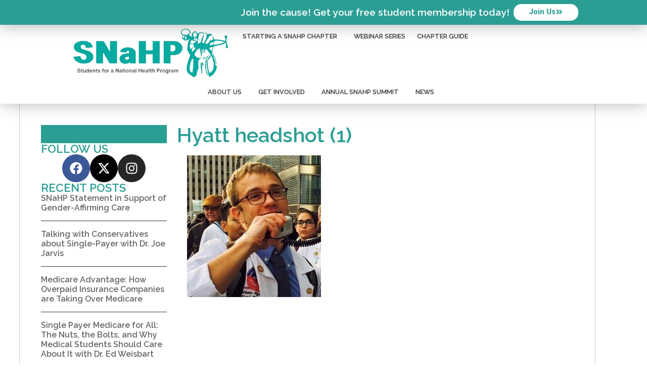

--- FILE ---
content_type: text/html; charset=UTF-8
request_url: http://student.pnhp.org/about/student-leaders/hyatt-headshot-1/
body_size: 14292
content:
<!doctype html>
<html lang="en-US">
<head>
	<meta charset="UTF-8">
	<meta name="viewport" content="width=device-width, initial-scale=1">
	<link rel="profile" href="https://gmpg.org/xfn/11">
	<meta name='robots' content='noindex, nofollow' />
	<style>img:is([sizes="auto" i], [sizes^="auto," i]) { contain-intrinsic-size: 3000px 1500px }</style>
	
	<!-- This site is optimized with the Yoast SEO plugin v23.8 - https://yoast.com/wordpress/plugins/seo/ -->
	<title>Hyatt headshot (1) - Students for a National Health Program</title>
	<meta property="og:locale" content="en_US" />
	<meta property="og:type" content="article" />
	<meta property="og:title" content="Hyatt headshot (1) - Students for a National Health Program" />
	<meta property="og:url" content="https://student.pnhp.org/about/student-leaders/hyatt-headshot-1/" />
	<meta property="og:site_name" content="Students for a National Health Program" />
	<meta property="og:image" content="https://student.pnhp.org/about/student-leaders/hyatt-headshot-1" />
	<meta property="og:image:width" content="265" />
	<meta property="og:image:height" content="280" />
	<meta property="og:image:type" content="image/jpeg" />
	<meta name="twitter:card" content="summary_large_image" />
	<script type="application/ld+json" class="yoast-schema-graph">{"@context":"https://schema.org","@graph":[{"@type":"WebPage","@id":"https://student.pnhp.org/about/student-leaders/hyatt-headshot-1/","url":"https://student.pnhp.org/about/student-leaders/hyatt-headshot-1/","name":"Hyatt headshot (1) - Students for a National Health Program","isPartOf":{"@id":"https://student.pnhp.org/#website"},"primaryImageOfPage":{"@id":"https://student.pnhp.org/about/student-leaders/hyatt-headshot-1/#primaryimage"},"image":{"@id":"https://student.pnhp.org/about/student-leaders/hyatt-headshot-1/#primaryimage"},"thumbnailUrl":"https://student.pnhp.org/wp-content/uploads/2016/02/Hyatt-headshot-1.jpg","datePublished":"2016-03-22T19:10:48+00:00","dateModified":"2016-03-22T19:10:48+00:00","breadcrumb":{"@id":"https://student.pnhp.org/about/student-leaders/hyatt-headshot-1/#breadcrumb"},"inLanguage":"en-US","potentialAction":[{"@type":"ReadAction","target":["https://student.pnhp.org/about/student-leaders/hyatt-headshot-1/"]}]},{"@type":"ImageObject","inLanguage":"en-US","@id":"https://student.pnhp.org/about/student-leaders/hyatt-headshot-1/#primaryimage","url":"https://student.pnhp.org/wp-content/uploads/2016/02/Hyatt-headshot-1.jpg","contentUrl":"https://student.pnhp.org/wp-content/uploads/2016/02/Hyatt-headshot-1.jpg","width":265,"height":280},{"@type":"BreadcrumbList","@id":"https://student.pnhp.org/about/student-leaders/hyatt-headshot-1/#breadcrumb","itemListElement":[{"@type":"ListItem","position":1,"name":"Home","item":"https://student.pnhp.org/"},{"@type":"ListItem","position":2,"name":"About Us","item":"https://student.pnhp.org/"},{"@type":"ListItem","position":3,"name":"National Student Leaders","item":"https://student.pnhp.org/about/student-leaders/"},{"@type":"ListItem","position":4,"name":"Hyatt headshot (1)"}]},{"@type":"WebSite","@id":"https://student.pnhp.org/#website","url":"https://student.pnhp.org/","name":"Students for a National Health Program","description":"The student arm of Physicians for a National Health Program","potentialAction":[{"@type":"SearchAction","target":{"@type":"EntryPoint","urlTemplate":"https://student.pnhp.org/?s={search_term_string}"},"query-input":{"@type":"PropertyValueSpecification","valueRequired":true,"valueName":"search_term_string"}}],"inLanguage":"en-US"}]}</script>
	<!-- / Yoast SEO plugin. -->


<link rel="alternate" type="application/rss+xml" title="Students for a National Health Program &raquo; Feed" href="https://student.pnhp.org/feed/" />
<link rel="alternate" type="application/rss+xml" title="Students for a National Health Program &raquo; Comments Feed" href="https://student.pnhp.org/comments/feed/" />
<link rel="alternate" type="application/rss+xml" title="Students for a National Health Program &raquo; Hyatt headshot (1) Comments Feed" href="https://student.pnhp.org/about/student-leaders/hyatt-headshot-1/feed/" />
<script>
window._wpemojiSettings = {"baseUrl":"https:\/\/s.w.org\/images\/core\/emoji\/15.0.3\/72x72\/","ext":".png","svgUrl":"https:\/\/s.w.org\/images\/core\/emoji\/15.0.3\/svg\/","svgExt":".svg","source":{"concatemoji":"http:\/\/student.pnhp.org\/wp-includes\/js\/wp-emoji-release.min.js?ver=6.7.4"}};
/*! This file is auto-generated */
!function(i,n){var o,s,e;function c(e){try{var t={supportTests:e,timestamp:(new Date).valueOf()};sessionStorage.setItem(o,JSON.stringify(t))}catch(e){}}function p(e,t,n){e.clearRect(0,0,e.canvas.width,e.canvas.height),e.fillText(t,0,0);var t=new Uint32Array(e.getImageData(0,0,e.canvas.width,e.canvas.height).data),r=(e.clearRect(0,0,e.canvas.width,e.canvas.height),e.fillText(n,0,0),new Uint32Array(e.getImageData(0,0,e.canvas.width,e.canvas.height).data));return t.every(function(e,t){return e===r[t]})}function u(e,t,n){switch(t){case"flag":return n(e,"\ud83c\udff3\ufe0f\u200d\u26a7\ufe0f","\ud83c\udff3\ufe0f\u200b\u26a7\ufe0f")?!1:!n(e,"\ud83c\uddfa\ud83c\uddf3","\ud83c\uddfa\u200b\ud83c\uddf3")&&!n(e,"\ud83c\udff4\udb40\udc67\udb40\udc62\udb40\udc65\udb40\udc6e\udb40\udc67\udb40\udc7f","\ud83c\udff4\u200b\udb40\udc67\u200b\udb40\udc62\u200b\udb40\udc65\u200b\udb40\udc6e\u200b\udb40\udc67\u200b\udb40\udc7f");case"emoji":return!n(e,"\ud83d\udc26\u200d\u2b1b","\ud83d\udc26\u200b\u2b1b")}return!1}function f(e,t,n){var r="undefined"!=typeof WorkerGlobalScope&&self instanceof WorkerGlobalScope?new OffscreenCanvas(300,150):i.createElement("canvas"),a=r.getContext("2d",{willReadFrequently:!0}),o=(a.textBaseline="top",a.font="600 32px Arial",{});return e.forEach(function(e){o[e]=t(a,e,n)}),o}function t(e){var t=i.createElement("script");t.src=e,t.defer=!0,i.head.appendChild(t)}"undefined"!=typeof Promise&&(o="wpEmojiSettingsSupports",s=["flag","emoji"],n.supports={everything:!0,everythingExceptFlag:!0},e=new Promise(function(e){i.addEventListener("DOMContentLoaded",e,{once:!0})}),new Promise(function(t){var n=function(){try{var e=JSON.parse(sessionStorage.getItem(o));if("object"==typeof e&&"number"==typeof e.timestamp&&(new Date).valueOf()<e.timestamp+604800&&"object"==typeof e.supportTests)return e.supportTests}catch(e){}return null}();if(!n){if("undefined"!=typeof Worker&&"undefined"!=typeof OffscreenCanvas&&"undefined"!=typeof URL&&URL.createObjectURL&&"undefined"!=typeof Blob)try{var e="postMessage("+f.toString()+"("+[JSON.stringify(s),u.toString(),p.toString()].join(",")+"));",r=new Blob([e],{type:"text/javascript"}),a=new Worker(URL.createObjectURL(r),{name:"wpTestEmojiSupports"});return void(a.onmessage=function(e){c(n=e.data),a.terminate(),t(n)})}catch(e){}c(n=f(s,u,p))}t(n)}).then(function(e){for(var t in e)n.supports[t]=e[t],n.supports.everything=n.supports.everything&&n.supports[t],"flag"!==t&&(n.supports.everythingExceptFlag=n.supports.everythingExceptFlag&&n.supports[t]);n.supports.everythingExceptFlag=n.supports.everythingExceptFlag&&!n.supports.flag,n.DOMReady=!1,n.readyCallback=function(){n.DOMReady=!0}}).then(function(){return e}).then(function(){var e;n.supports.everything||(n.readyCallback(),(e=n.source||{}).concatemoji?t(e.concatemoji):e.wpemoji&&e.twemoji&&(t(e.twemoji),t(e.wpemoji)))}))}((window,document),window._wpemojiSettings);
</script>
<style id='wp-emoji-styles-inline-css'>

	img.wp-smiley, img.emoji {
		display: inline !important;
		border: none !important;
		box-shadow: none !important;
		height: 1em !important;
		width: 1em !important;
		margin: 0 0.07em !important;
		vertical-align: -0.1em !important;
		background: none !important;
		padding: 0 !important;
	}
</style>
<link rel='stylesheet' id='wp-block-library-css' href='http://student.pnhp.org/wp-includes/css/dist/block-library/style.min.css?ver=6.7.4' media='all' />
<style id='pdfemb-pdf-embedder-viewer-style-inline-css'>
.wp-block-pdfemb-pdf-embedder-viewer{max-width:none}

</style>
<style id='classic-theme-styles-inline-css'>
/*! This file is auto-generated */
.wp-block-button__link{color:#fff;background-color:#32373c;border-radius:9999px;box-shadow:none;text-decoration:none;padding:calc(.667em + 2px) calc(1.333em + 2px);font-size:1.125em}.wp-block-file__button{background:#32373c;color:#fff;text-decoration:none}
</style>
<style id='global-styles-inline-css'>
:root{--wp--preset--aspect-ratio--square: 1;--wp--preset--aspect-ratio--4-3: 4/3;--wp--preset--aspect-ratio--3-4: 3/4;--wp--preset--aspect-ratio--3-2: 3/2;--wp--preset--aspect-ratio--2-3: 2/3;--wp--preset--aspect-ratio--16-9: 16/9;--wp--preset--aspect-ratio--9-16: 9/16;--wp--preset--color--black: #000000;--wp--preset--color--cyan-bluish-gray: #abb8c3;--wp--preset--color--white: #ffffff;--wp--preset--color--pale-pink: #f78da7;--wp--preset--color--vivid-red: #cf2e2e;--wp--preset--color--luminous-vivid-orange: #ff6900;--wp--preset--color--luminous-vivid-amber: #fcb900;--wp--preset--color--light-green-cyan: #7bdcb5;--wp--preset--color--vivid-green-cyan: #00d084;--wp--preset--color--pale-cyan-blue: #8ed1fc;--wp--preset--color--vivid-cyan-blue: #0693e3;--wp--preset--color--vivid-purple: #9b51e0;--wp--preset--gradient--vivid-cyan-blue-to-vivid-purple: linear-gradient(135deg,rgba(6,147,227,1) 0%,rgb(155,81,224) 100%);--wp--preset--gradient--light-green-cyan-to-vivid-green-cyan: linear-gradient(135deg,rgb(122,220,180) 0%,rgb(0,208,130) 100%);--wp--preset--gradient--luminous-vivid-amber-to-luminous-vivid-orange: linear-gradient(135deg,rgba(252,185,0,1) 0%,rgba(255,105,0,1) 100%);--wp--preset--gradient--luminous-vivid-orange-to-vivid-red: linear-gradient(135deg,rgba(255,105,0,1) 0%,rgb(207,46,46) 100%);--wp--preset--gradient--very-light-gray-to-cyan-bluish-gray: linear-gradient(135deg,rgb(238,238,238) 0%,rgb(169,184,195) 100%);--wp--preset--gradient--cool-to-warm-spectrum: linear-gradient(135deg,rgb(74,234,220) 0%,rgb(151,120,209) 20%,rgb(207,42,186) 40%,rgb(238,44,130) 60%,rgb(251,105,98) 80%,rgb(254,248,76) 100%);--wp--preset--gradient--blush-light-purple: linear-gradient(135deg,rgb(255,206,236) 0%,rgb(152,150,240) 100%);--wp--preset--gradient--blush-bordeaux: linear-gradient(135deg,rgb(254,205,165) 0%,rgb(254,45,45) 50%,rgb(107,0,62) 100%);--wp--preset--gradient--luminous-dusk: linear-gradient(135deg,rgb(255,203,112) 0%,rgb(199,81,192) 50%,rgb(65,88,208) 100%);--wp--preset--gradient--pale-ocean: linear-gradient(135deg,rgb(255,245,203) 0%,rgb(182,227,212) 50%,rgb(51,167,181) 100%);--wp--preset--gradient--electric-grass: linear-gradient(135deg,rgb(202,248,128) 0%,rgb(113,206,126) 100%);--wp--preset--gradient--midnight: linear-gradient(135deg,rgb(2,3,129) 0%,rgb(40,116,252) 100%);--wp--preset--font-size--small: 13px;--wp--preset--font-size--medium: 20px;--wp--preset--font-size--large: 36px;--wp--preset--font-size--x-large: 42px;--wp--preset--spacing--20: 0.44rem;--wp--preset--spacing--30: 0.67rem;--wp--preset--spacing--40: 1rem;--wp--preset--spacing--50: 1.5rem;--wp--preset--spacing--60: 2.25rem;--wp--preset--spacing--70: 3.38rem;--wp--preset--spacing--80: 5.06rem;--wp--preset--shadow--natural: 6px 6px 9px rgba(0, 0, 0, 0.2);--wp--preset--shadow--deep: 12px 12px 50px rgba(0, 0, 0, 0.4);--wp--preset--shadow--sharp: 6px 6px 0px rgba(0, 0, 0, 0.2);--wp--preset--shadow--outlined: 6px 6px 0px -3px rgba(255, 255, 255, 1), 6px 6px rgba(0, 0, 0, 1);--wp--preset--shadow--crisp: 6px 6px 0px rgba(0, 0, 0, 1);}:where(.is-layout-flex){gap: 0.5em;}:where(.is-layout-grid){gap: 0.5em;}body .is-layout-flex{display: flex;}.is-layout-flex{flex-wrap: wrap;align-items: center;}.is-layout-flex > :is(*, div){margin: 0;}body .is-layout-grid{display: grid;}.is-layout-grid > :is(*, div){margin: 0;}:where(.wp-block-columns.is-layout-flex){gap: 2em;}:where(.wp-block-columns.is-layout-grid){gap: 2em;}:where(.wp-block-post-template.is-layout-flex){gap: 1.25em;}:where(.wp-block-post-template.is-layout-grid){gap: 1.25em;}.has-black-color{color: var(--wp--preset--color--black) !important;}.has-cyan-bluish-gray-color{color: var(--wp--preset--color--cyan-bluish-gray) !important;}.has-white-color{color: var(--wp--preset--color--white) !important;}.has-pale-pink-color{color: var(--wp--preset--color--pale-pink) !important;}.has-vivid-red-color{color: var(--wp--preset--color--vivid-red) !important;}.has-luminous-vivid-orange-color{color: var(--wp--preset--color--luminous-vivid-orange) !important;}.has-luminous-vivid-amber-color{color: var(--wp--preset--color--luminous-vivid-amber) !important;}.has-light-green-cyan-color{color: var(--wp--preset--color--light-green-cyan) !important;}.has-vivid-green-cyan-color{color: var(--wp--preset--color--vivid-green-cyan) !important;}.has-pale-cyan-blue-color{color: var(--wp--preset--color--pale-cyan-blue) !important;}.has-vivid-cyan-blue-color{color: var(--wp--preset--color--vivid-cyan-blue) !important;}.has-vivid-purple-color{color: var(--wp--preset--color--vivid-purple) !important;}.has-black-background-color{background-color: var(--wp--preset--color--black) !important;}.has-cyan-bluish-gray-background-color{background-color: var(--wp--preset--color--cyan-bluish-gray) !important;}.has-white-background-color{background-color: var(--wp--preset--color--white) !important;}.has-pale-pink-background-color{background-color: var(--wp--preset--color--pale-pink) !important;}.has-vivid-red-background-color{background-color: var(--wp--preset--color--vivid-red) !important;}.has-luminous-vivid-orange-background-color{background-color: var(--wp--preset--color--luminous-vivid-orange) !important;}.has-luminous-vivid-amber-background-color{background-color: var(--wp--preset--color--luminous-vivid-amber) !important;}.has-light-green-cyan-background-color{background-color: var(--wp--preset--color--light-green-cyan) !important;}.has-vivid-green-cyan-background-color{background-color: var(--wp--preset--color--vivid-green-cyan) !important;}.has-pale-cyan-blue-background-color{background-color: var(--wp--preset--color--pale-cyan-blue) !important;}.has-vivid-cyan-blue-background-color{background-color: var(--wp--preset--color--vivid-cyan-blue) !important;}.has-vivid-purple-background-color{background-color: var(--wp--preset--color--vivid-purple) !important;}.has-black-border-color{border-color: var(--wp--preset--color--black) !important;}.has-cyan-bluish-gray-border-color{border-color: var(--wp--preset--color--cyan-bluish-gray) !important;}.has-white-border-color{border-color: var(--wp--preset--color--white) !important;}.has-pale-pink-border-color{border-color: var(--wp--preset--color--pale-pink) !important;}.has-vivid-red-border-color{border-color: var(--wp--preset--color--vivid-red) !important;}.has-luminous-vivid-orange-border-color{border-color: var(--wp--preset--color--luminous-vivid-orange) !important;}.has-luminous-vivid-amber-border-color{border-color: var(--wp--preset--color--luminous-vivid-amber) !important;}.has-light-green-cyan-border-color{border-color: var(--wp--preset--color--light-green-cyan) !important;}.has-vivid-green-cyan-border-color{border-color: var(--wp--preset--color--vivid-green-cyan) !important;}.has-pale-cyan-blue-border-color{border-color: var(--wp--preset--color--pale-cyan-blue) !important;}.has-vivid-cyan-blue-border-color{border-color: var(--wp--preset--color--vivid-cyan-blue) !important;}.has-vivid-purple-border-color{border-color: var(--wp--preset--color--vivid-purple) !important;}.has-vivid-cyan-blue-to-vivid-purple-gradient-background{background: var(--wp--preset--gradient--vivid-cyan-blue-to-vivid-purple) !important;}.has-light-green-cyan-to-vivid-green-cyan-gradient-background{background: var(--wp--preset--gradient--light-green-cyan-to-vivid-green-cyan) !important;}.has-luminous-vivid-amber-to-luminous-vivid-orange-gradient-background{background: var(--wp--preset--gradient--luminous-vivid-amber-to-luminous-vivid-orange) !important;}.has-luminous-vivid-orange-to-vivid-red-gradient-background{background: var(--wp--preset--gradient--luminous-vivid-orange-to-vivid-red) !important;}.has-very-light-gray-to-cyan-bluish-gray-gradient-background{background: var(--wp--preset--gradient--very-light-gray-to-cyan-bluish-gray) !important;}.has-cool-to-warm-spectrum-gradient-background{background: var(--wp--preset--gradient--cool-to-warm-spectrum) !important;}.has-blush-light-purple-gradient-background{background: var(--wp--preset--gradient--blush-light-purple) !important;}.has-blush-bordeaux-gradient-background{background: var(--wp--preset--gradient--blush-bordeaux) !important;}.has-luminous-dusk-gradient-background{background: var(--wp--preset--gradient--luminous-dusk) !important;}.has-pale-ocean-gradient-background{background: var(--wp--preset--gradient--pale-ocean) !important;}.has-electric-grass-gradient-background{background: var(--wp--preset--gradient--electric-grass) !important;}.has-midnight-gradient-background{background: var(--wp--preset--gradient--midnight) !important;}.has-small-font-size{font-size: var(--wp--preset--font-size--small) !important;}.has-medium-font-size{font-size: var(--wp--preset--font-size--medium) !important;}.has-large-font-size{font-size: var(--wp--preset--font-size--large) !important;}.has-x-large-font-size{font-size: var(--wp--preset--font-size--x-large) !important;}
:where(.wp-block-post-template.is-layout-flex){gap: 1.25em;}:where(.wp-block-post-template.is-layout-grid){gap: 1.25em;}
:where(.wp-block-columns.is-layout-flex){gap: 2em;}:where(.wp-block-columns.is-layout-grid){gap: 2em;}
:root :where(.wp-block-pullquote){font-size: 1.5em;line-height: 1.6;}
</style>
<link rel='stylesheet' id='hello-elementor-css' href='http://student.pnhp.org/wp-content/themes/hello-elementor/style.min.css?ver=3.1.1' media='all' />
<link rel='stylesheet' id='hello-elementor-theme-style-css' href='http://student.pnhp.org/wp-content/themes/hello-elementor/theme.min.css?ver=3.1.1' media='all' />
<link rel='stylesheet' id='hello-elementor-header-footer-css' href='http://student.pnhp.org/wp-content/themes/hello-elementor/header-footer.min.css?ver=3.1.1' media='all' />
<link rel='stylesheet' id='elementor-frontend-css' href='http://student.pnhp.org/wp-content/plugins/elementor/assets/css/frontend.min.css?ver=3.25.6' media='all' />
<link rel='stylesheet' id='elementor-post-1590-css' href='http://student.pnhp.org/wp-content/uploads/elementor/css/post-1590.css?ver=1764837655' media='all' />
<link rel='stylesheet' id='widget-heading-css' href='http://student.pnhp.org/wp-content/plugins/elementor/assets/css/widget-heading.min.css?ver=3.25.6' media='all' />
<link rel='stylesheet' id='widget-image-css' href='http://student.pnhp.org/wp-content/plugins/elementor/assets/css/widget-image.min.css?ver=3.25.6' media='all' />
<link rel='stylesheet' id='widget-nav-menu-css' href='http://student.pnhp.org/wp-content/plugins/elementor-pro/assets/css/widget-nav-menu.min.css?ver=3.25.3' media='all' />
<link rel='stylesheet' id='widget-social-icons-css' href='http://student.pnhp.org/wp-content/plugins/elementor/assets/css/widget-social-icons.min.css?ver=3.25.6' media='all' />
<link rel='stylesheet' id='e-apple-webkit-css' href='http://student.pnhp.org/wp-content/plugins/elementor/assets/css/conditionals/apple-webkit.min.css?ver=3.25.6' media='all' />
<link rel='stylesheet' id='widget-spacer-css' href='http://student.pnhp.org/wp-content/plugins/elementor/assets/css/widget-spacer.min.css?ver=3.25.6' media='all' />
<link rel='stylesheet' id='widget-posts-css' href='http://student.pnhp.org/wp-content/plugins/elementor-pro/assets/css/widget-posts.min.css?ver=3.25.3' media='all' />
<link rel='stylesheet' id='e-animation-fadeIn-css' href='http://student.pnhp.org/wp-content/plugins/elementor/assets/lib/animations/styles/fadeIn.min.css?ver=3.25.6' media='all' />
<link rel='stylesheet' id='swiper-css' href='http://student.pnhp.org/wp-content/plugins/elementor/assets/lib/swiper/v8/css/swiper.min.css?ver=8.4.5' media='all' />
<link rel='stylesheet' id='e-swiper-css' href='http://student.pnhp.org/wp-content/plugins/elementor/assets/css/conditionals/e-swiper.min.css?ver=3.25.6' media='all' />
<link rel='stylesheet' id='e-popup-style-css' href='http://student.pnhp.org/wp-content/plugins/elementor-pro/assets/css/conditionals/popup.min.css?ver=3.25.3' media='all' />
<link rel='stylesheet' id='simple-menu-css' href='http://student.pnhp.org/wp-content/plugins/msdlab-bespoke/lib/elementor-modules/simple-menu/assets/simple-menu.css?ver=6.7.4' media='all' />
<link rel='stylesheet' id='two-tone-menu-css' href='http://student.pnhp.org/wp-content/plugins/msdlab-bespoke/lib/elementor-modules/two-tone-menu/assets/two-tone-menu.css?ver=6.7.4' media='all' />
<link rel='stylesheet' id='elementor-post-1602-css' href='http://student.pnhp.org/wp-content/uploads/elementor/css/post-1602.css?ver=1764837655' media='all' />
<link rel='stylesheet' id='elementor-post-1624-css' href='http://student.pnhp.org/wp-content/uploads/elementor/css/post-1624.css?ver=1764837655' media='all' />
<link rel='stylesheet' id='elementor-post-1641-css' href='http://student.pnhp.org/wp-content/uploads/elementor/css/post-1641.css?ver=1764837655' media='all' />
<link rel='stylesheet' id='elementor-post-1611-css' href='http://student.pnhp.org/wp-content/uploads/elementor/css/post-1611.css?ver=1764837655' media='all' />
<link rel='stylesheet' id='elementor-icons-ekiticons-css' href='http://student.pnhp.org/wp-content/plugins/elementskit-lite/modules/elementskit-icon-pack/assets/css/ekiticons.css?ver=3.3.1' media='all' />
<link rel='stylesheet' id='ekit-widget-styles-css' href='http://student.pnhp.org/wp-content/plugins/elementskit-lite/widgets/init/assets/css/widget-styles.css?ver=3.3.1' media='all' />
<link rel='stylesheet' id='ekit-responsive-css' href='http://student.pnhp.org/wp-content/plugins/elementskit-lite/widgets/init/assets/css/responsive.css?ver=3.3.1' media='all' />
<link rel='stylesheet' id='google-fonts-1-css' href='https://fonts.googleapis.com/css?family=Raleway%3A100%2C100italic%2C200%2C200italic%2C300%2C300italic%2C400%2C400italic%2C500%2C500italic%2C600%2C600italic%2C700%2C700italic%2C800%2C800italic%2C900%2C900italic%7CRoboto%3A100%2C100italic%2C200%2C200italic%2C300%2C300italic%2C400%2C400italic%2C500%2C500italic%2C600%2C600italic%2C700%2C700italic%2C800%2C800italic%2C900%2C900italic&#038;display=swap&#038;ver=6.7.4' media='all' />
<link rel="preconnect" href="https://fonts.gstatic.com/" crossorigin><script src="http://student.pnhp.org/wp-includes/js/jquery/jquery.min.js?ver=3.7.1" id="jquery-core-js"></script>
<script src="http://student.pnhp.org/wp-includes/js/jquery/jquery-migrate.min.js?ver=3.4.1" id="jquery-migrate-js"></script>
<link rel="https://api.w.org/" href="https://student.pnhp.org/wp-json/" /><link rel="alternate" title="JSON" type="application/json" href="https://student.pnhp.org/wp-json/wp/v2/media/111" /><link rel="EditURI" type="application/rsd+xml" title="RSD" href="https://student.pnhp.org/xmlrpc.php?rsd" />
<meta name="generator" content="WordPress 6.7.4" />
<link rel='shortlink' href='https://student.pnhp.org/?p=111' />
<link rel="alternate" title="oEmbed (JSON)" type="application/json+oembed" href="https://student.pnhp.org/wp-json/oembed/1.0/embed?url=https%3A%2F%2Fstudent.pnhp.org%2Fabout%2Fstudent-leaders%2Fhyatt-headshot-1%2F" />
<link rel="alternate" title="oEmbed (XML)" type="text/xml+oembed" href="https://student.pnhp.org/wp-json/oembed/1.0/embed?url=https%3A%2F%2Fstudent.pnhp.org%2Fabout%2Fstudent-leaders%2Fhyatt-headshot-1%2F&#038;format=xml" />
<meta name="generator" content="Elementor 3.25.6; features: e_font_icon_svg, additional_custom_breakpoints, e_optimized_control_loading, e_element_cache; settings: css_print_method-external, google_font-enabled, font_display-swap">
			<style>
				.e-con.e-parent:nth-of-type(n+4):not(.e-lazyloaded):not(.e-no-lazyload),
				.e-con.e-parent:nth-of-type(n+4):not(.e-lazyloaded):not(.e-no-lazyload) * {
					background-image: none !important;
				}
				@media screen and (max-height: 1024px) {
					.e-con.e-parent:nth-of-type(n+3):not(.e-lazyloaded):not(.e-no-lazyload),
					.e-con.e-parent:nth-of-type(n+3):not(.e-lazyloaded):not(.e-no-lazyload) * {
						background-image: none !important;
					}
				}
				@media screen and (max-height: 640px) {
					.e-con.e-parent:nth-of-type(n+2):not(.e-lazyloaded):not(.e-no-lazyload),
					.e-con.e-parent:nth-of-type(n+2):not(.e-lazyloaded):not(.e-no-lazyload) * {
						background-image: none !important;
					}
				}
			</style>
			<link rel="icon" href="https://student.pnhp.org/wp-content/uploads/2015/12/cropped-snahp-icon1-150x150.jpg" sizes="32x32" />
<link rel="icon" href="https://student.pnhp.org/wp-content/uploads/2015/12/cropped-snahp-icon1-300x300.jpg" sizes="192x192" />
<link rel="apple-touch-icon" href="https://student.pnhp.org/wp-content/uploads/2015/12/cropped-snahp-icon1-300x300.jpg" />
<meta name="msapplication-TileImage" content="https://student.pnhp.org/wp-content/uploads/2015/12/cropped-snahp-icon1-300x300.jpg" />
</head>
<body class="attachment attachment-template-default attachmentid-111 attachment-jpeg elementor-default elementor-kit-1590 elementor-page-1641">


<a class="skip-link screen-reader-text" href="#content">Skip to content</a>

		<header data-elementor-type="header" data-elementor-id="1602" class="elementor elementor-1602 elementor-location-header" data-elementor-post-type="elementor_library">
			<div class="elementor-element elementor-element-61d33a09 e-con-full e-flex e-con e-parent" data-id="61d33a09" data-element_type="container" data-settings="{&quot;background_background&quot;:&quot;classic&quot;,&quot;sticky&quot;:&quot;top&quot;,&quot;sticky_on&quot;:[&quot;desktop&quot;,&quot;tablet&quot;,&quot;mobile&quot;],&quot;sticky_offset&quot;:0,&quot;sticky_effects_offset&quot;:0,&quot;sticky_anchor_link_offset&quot;:0}">
		<div class="elementor-element elementor-element-6f42c859 e-flex e-con-boxed e-con e-child" data-id="6f42c859" data-element_type="container" data-settings="{&quot;background_background&quot;:&quot;classic&quot;}">
					<div class="e-con-inner">
				<div class="elementor-element elementor-element-3aa2d91 elementor-widget elementor-widget-heading" data-id="3aa2d91" data-element_type="widget" data-widget_type="heading.default">
				<div class="elementor-widget-container">
			<h4 class="elementor-heading-title elementor-size-default">Join the cause! Get your free student membership today!</h4>		</div>
				</div>
				<div class="elementor-element elementor-element-40a067f elementor-align-right elementor-mobile-align-center elementor-widget elementor-widget-button" data-id="40a067f" data-element_type="widget" data-widget_type="button.default">
				<div class="elementor-widget-container">
							<div class="elementor-button-wrapper">
					<a class="elementor-button elementor-button-link elementor-size-sm" href="#elementor-action%3Aaction%3Dpopup%3Aopen%26settings%3DeyJpZCI6IjE2MTEiLCJ0b2dnbGUiOmZhbHNlfQ%3D%3D">
						<span class="elementor-button-content-wrapper">
						<span class="elementor-button-icon">
				<svg aria-hidden="true" class="e-font-icon-svg e-fas-angle-double-right" viewBox="0 0 448 512" xmlns="http://www.w3.org/2000/svg"><path d="M224.3 273l-136 136c-9.4 9.4-24.6 9.4-33.9 0l-22.6-22.6c-9.4-9.4-9.4-24.6 0-33.9l96.4-96.4-96.4-96.4c-9.4-9.4-9.4-24.6 0-33.9L54.3 103c9.4-9.4 24.6-9.4 33.9 0l136 136c9.5 9.4 9.5 24.6.1 34zm192-34l-136-136c-9.4-9.4-24.6-9.4-33.9 0l-22.6 22.6c-9.4 9.4-9.4 24.6 0 33.9l96.4 96.4-96.4 96.4c-9.4 9.4-9.4 24.6 0 33.9l22.6 22.6c9.4 9.4 24.6 9.4 33.9 0l136-136c9.4-9.2 9.4-24.4 0-33.8z"></path></svg>			</span>
									<span class="elementor-button-text">Join Us</span>
					</span>
					</a>
				</div>
						</div>
				</div>
					</div>
				</div>
		<div class="elementor-element elementor-element-10e0f387 e-flex e-con-boxed e-con e-child" data-id="10e0f387" data-element_type="container" data-settings="{&quot;background_background&quot;:&quot;classic&quot;}">
					<div class="e-con-inner">
		<div class="elementor-element elementor-element-13728b8 e-con-full e-flex e-con e-child" data-id="13728b8" data-element_type="container">
				<div class="elementor-element elementor-element-287b9007 elementor-widget elementor-widget-image" data-id="287b9007" data-element_type="widget" data-widget_type="image.default">
				<div class="elementor-widget-container">
														<a href="https://student.pnhp.org">
							<img width="849" height="294" src="https://student.pnhp.org/wp-content/uploads/2024/08/SNaHP_Logo-removebg-preview.png" class="attachment-full size-full wp-image-1685" alt="" srcset="https://student.pnhp.org/wp-content/uploads/2024/08/SNaHP_Logo-removebg-preview.png 849w, https://student.pnhp.org/wp-content/uploads/2024/08/SNaHP_Logo-removebg-preview-300x104.png 300w, https://student.pnhp.org/wp-content/uploads/2024/08/SNaHP_Logo-removebg-preview-768x266.png 768w" sizes="(max-width: 849px) 100vw, 849px" />								</a>
													</div>
				</div>
				<div class="elementor-element elementor-element-5451ec1 elementor-nav-menu__align-end elementor-nav-menu--dropdown-tablet elementor-nav-menu__text-align-aside elementor-nav-menu--toggle elementor-nav-menu--burger elementor-widget elementor-widget-nav-menu" data-id="5451ec1" data-element_type="widget" data-settings="{&quot;submenu_icon&quot;:{&quot;value&quot;:&quot;&lt;i class=\&quot;\&quot;&gt;&lt;\/i&gt;&quot;,&quot;library&quot;:&quot;&quot;},&quot;layout&quot;:&quot;horizontal&quot;,&quot;toggle&quot;:&quot;burger&quot;}" data-widget_type="nav-menu.default">
				<div class="elementor-widget-container">
						<nav aria-label="Menu" class="elementor-nav-menu--main elementor-nav-menu__container elementor-nav-menu--layout-horizontal e--pointer-underline e--animation-fade">
				<ul id="menu-1-5451ec1" class="elementor-nav-menu"><li class="menu-item menu-item-type-post_type menu-item-object-page menu-item-has-children menu-item-1617"><a href="https://student.pnhp.org/get-involved/starting-a-snahp-chapter/" class="elementor-item">Starting a SNaHP Chapter</a>
<ul class="sub-menu elementor-nav-menu--dropdown">
	<li class="menu-item menu-item-type-post_type menu-item-object-page menu-item-1619"><a href="https://student.pnhp.org/contact-us/find-pnhp-speakers/" class="elementor-sub-item">Find PNHP Speakers</a></li>
</ul>
</li>
<li class="menu-item menu-item-type-post_type menu-item-object-page menu-item-1620"><a href="https://student.pnhp.org/get-involved/webinar-series-2018/" class="elementor-item">Webinar Series</a></li>
<li class="menu-item menu-item-type-custom menu-item-object-custom menu-item-1618"><a target="_blank" href="https://docs.google.com/document/d/1mjtDgOnOj7PElfJ5xqoGfzz4EbxvNK-RrhwJSQXTR0g/edit" class="elementor-item">Chapter Guide</a></li>
</ul>			</nav>
					<div class="elementor-menu-toggle" role="button" tabindex="0" aria-label="Menu Toggle" aria-expanded="false">
			<svg aria-hidden="true" role="presentation" class="elementor-menu-toggle__icon--open e-font-icon-svg e-eicon-menu-bar" viewBox="0 0 1000 1000" xmlns="http://www.w3.org/2000/svg"><path d="M104 333H896C929 333 958 304 958 271S929 208 896 208H104C71 208 42 237 42 271S71 333 104 333ZM104 583H896C929 583 958 554 958 521S929 458 896 458H104C71 458 42 487 42 521S71 583 104 583ZM104 833H896C929 833 958 804 958 771S929 708 896 708H104C71 708 42 737 42 771S71 833 104 833Z"></path></svg><svg aria-hidden="true" role="presentation" class="elementor-menu-toggle__icon--close e-font-icon-svg e-eicon-close" viewBox="0 0 1000 1000" xmlns="http://www.w3.org/2000/svg"><path d="M742 167L500 408 258 167C246 154 233 150 217 150 196 150 179 158 167 167 154 179 150 196 150 212 150 229 154 242 171 254L408 500 167 742C138 771 138 800 167 829 196 858 225 858 254 829L496 587 738 829C750 842 767 846 783 846 800 846 817 842 829 829 842 817 846 804 846 783 846 767 842 750 829 737L588 500 833 258C863 229 863 200 833 171 804 137 775 137 742 167Z"></path></svg>			<span class="elementor-screen-only">Menu</span>
		</div>
					<nav class="elementor-nav-menu--dropdown elementor-nav-menu__container" aria-hidden="true">
				<ul id="menu-2-5451ec1" class="elementor-nav-menu"><li class="menu-item menu-item-type-post_type menu-item-object-page menu-item-has-children menu-item-1617"><a href="https://student.pnhp.org/get-involved/starting-a-snahp-chapter/" class="elementor-item" tabindex="-1">Starting a SNaHP Chapter</a>
<ul class="sub-menu elementor-nav-menu--dropdown">
	<li class="menu-item menu-item-type-post_type menu-item-object-page menu-item-1619"><a href="https://student.pnhp.org/contact-us/find-pnhp-speakers/" class="elementor-sub-item" tabindex="-1">Find PNHP Speakers</a></li>
</ul>
</li>
<li class="menu-item menu-item-type-post_type menu-item-object-page menu-item-1620"><a href="https://student.pnhp.org/get-involved/webinar-series-2018/" class="elementor-item" tabindex="-1">Webinar Series</a></li>
<li class="menu-item menu-item-type-custom menu-item-object-custom menu-item-1618"><a target="_blank" href="https://docs.google.com/document/d/1mjtDgOnOj7PElfJ5xqoGfzz4EbxvNK-RrhwJSQXTR0g/edit" class="elementor-item" tabindex="-1">Chapter Guide</a></li>
</ul>			</nav>
				</div>
				</div>
				</div>
				<div class="elementor-element elementor-element-7758d3d elementor-nav-menu--dropdown-tablet elementor-nav-menu__text-align-aside elementor-nav-menu--toggle elementor-nav-menu--burger elementor-widget elementor-widget-nav-menu" data-id="7758d3d" data-element_type="widget" data-settings="{&quot;submenu_icon&quot;:{&quot;value&quot;:&quot;&lt;i class=\&quot;\&quot;&gt;&lt;\/i&gt;&quot;,&quot;library&quot;:&quot;&quot;},&quot;layout&quot;:&quot;horizontal&quot;,&quot;toggle&quot;:&quot;burger&quot;}" data-widget_type="nav-menu.default">
				<div class="elementor-widget-container">
						<nav aria-label="Menu" class="elementor-nav-menu--main elementor-nav-menu__container elementor-nav-menu--layout-horizontal e--pointer-underline e--animation-fade">
				<ul id="menu-1-7758d3d" class="elementor-nav-menu"><li class="menu-item menu-item-type-post_type menu-item-object-page menu-item-home menu-item-has-children menu-item-173"><a href="https://student.pnhp.org/" class="elementor-item">About Us</a>
<ul class="sub-menu elementor-nav-menu--dropdown">
	<li class="menu-item menu-item-type-post_type menu-item-object-page menu-item-154"><a href="https://student.pnhp.org/about/student-leaders/" class="elementor-sub-item">National Student Leaders</a></li>
	<li class="menu-item menu-item-type-post_type menu-item-object-page menu-item-153"><a href="https://student.pnhp.org/get-involved/leadership-teams/" class="elementor-sub-item">Leadership Teams</a></li>
</ul>
</li>
<li class="menu-item menu-item-type-post_type menu-item-object-page menu-item-has-children menu-item-152"><a href="https://student.pnhp.org/get-involved/" class="elementor-item">Get Involved</a>
<ul class="sub-menu elementor-nav-menu--dropdown">
	<li class="menu-item menu-item-type-custom menu-item-object-custom menu-item-148"><a target="_blank" href="https://pnhp.salsalabs.org/JoinSNaHP" class="elementor-sub-item">Join Today</a></li>
	<li class="menu-item menu-item-type-post_type menu-item-object-page menu-item-1889"><a href="https://student.pnhp.org/snahp-newsletter-submission-form-2/" class="elementor-sub-item">SNaHP Newsletter Submission Form</a></li>
	<li class="menu-item menu-item-type-custom menu-item-object-custom menu-item-307"><a target="_blank" href="https://docs.google.com/forms/d/e/1FAIpQLSdPi8mc5uIyW8ZtGztagsSXFRk8tt1yNVqdYCGrj3IdvVT43w/viewform" class="elementor-sub-item">Write for the blog</a></li>
	<li class="menu-item menu-item-type-custom menu-item-object-custom menu-item-194"><a target="_blank" href="http://www.pnhp.org/sites/default/files/Planning-a-Lobby-Day.pdf" class="elementor-sub-item">Plan a Lobby Day</a></li>
	<li class="menu-item menu-item-type-post_type menu-item-object-page menu-item-1834"><a href="https://student.pnhp.org/order-merch/" class="elementor-sub-item">Order Merch</a></li>
</ul>
</li>
<li class="menu-item menu-item-type-post_type menu-item-object-page menu-item-has-children menu-item-258"><a href="https://student.pnhp.org/snahp-summit/" class="elementor-item">Annual SNaHP Summit</a>
<ul class="sub-menu elementor-nav-menu--dropdown">
	<li class="menu-item menu-item-type-post_type menu-item-object-page menu-item-1898"><a href="https://student.pnhp.org/snahp-2025-summit/" class="elementor-sub-item">SNaHP Summit 2025</a></li>
	<li class="menu-item menu-item-type-post_type menu-item-object-page menu-item-1698"><a href="https://student.pnhp.org/snahp-summit-2024/" class="elementor-sub-item">SNaHP Summit 2024</a></li>
	<li class="menu-item menu-item-type-post_type menu-item-object-page menu-item-1513"><a href="https://student.pnhp.org/snahp-summit/snahp-summit-2022/" class="elementor-sub-item">SNaHP Summit 2022</a></li>
	<li class="menu-item menu-item-type-post_type menu-item-object-page menu-item-1356"><a href="https://student.pnhp.org/snahp-summit/2016-snahp-summit/unite-to-fight-2021/" class="elementor-sub-item">SNaHP Summit 2021: Unite to Fight</a></li>
	<li class="menu-item menu-item-type-post_type menu-item-object-page menu-item-481"><a href="https://student.pnhp.org/snahp-summit/2016-snahp-summit/2018-snahp-summit/" class="elementor-sub-item">2019 SNaHP Summit</a></li>
	<li class="menu-item menu-item-type-post_type menu-item-object-page menu-item-262"><a href="https://student.pnhp.org/snahp-summit/2016-snahp-summit/" class="elementor-sub-item">Previous Summits</a></li>
</ul>
</li>
<li class="menu-item menu-item-type-post_type menu-item-object-page menu-item-has-children menu-item-293"><a href="https://student.pnhp.org/contact-us/press-2/" class="elementor-item">News</a>
<ul class="sub-menu elementor-nav-menu--dropdown">
	<li class="menu-item menu-item-type-post_type menu-item-object-page menu-item-1869"><a href="https://student.pnhp.org/one-big-beautiful-bill/" class="elementor-sub-item">One Big, Beautiful Bill</a></li>
	<li class="menu-item menu-item-type-taxonomy menu-item-object-category menu-item-137"><a href="https://student.pnhp.org/category/blog/" class="elementor-sub-item">Blog</a></li>
	<li class="menu-item menu-item-type-post_type menu-item-object-page menu-item-1536"><a href="https://student.pnhp.org/93-2/snahp-shot/" class="elementor-sub-item">SNaHP-Shot</a></li>
</ul>
</li>
</ul>			</nav>
					<div class="elementor-menu-toggle" role="button" tabindex="0" aria-label="Menu Toggle" aria-expanded="false">
			<svg aria-hidden="true" role="presentation" class="elementor-menu-toggle__icon--open e-font-icon-svg e-eicon-menu-bar" viewBox="0 0 1000 1000" xmlns="http://www.w3.org/2000/svg"><path d="M104 333H896C929 333 958 304 958 271S929 208 896 208H104C71 208 42 237 42 271S71 333 104 333ZM104 583H896C929 583 958 554 958 521S929 458 896 458H104C71 458 42 487 42 521S71 583 104 583ZM104 833H896C929 833 958 804 958 771S929 708 896 708H104C71 708 42 737 42 771S71 833 104 833Z"></path></svg><svg aria-hidden="true" role="presentation" class="elementor-menu-toggle__icon--close e-font-icon-svg e-eicon-close" viewBox="0 0 1000 1000" xmlns="http://www.w3.org/2000/svg"><path d="M742 167L500 408 258 167C246 154 233 150 217 150 196 150 179 158 167 167 154 179 150 196 150 212 150 229 154 242 171 254L408 500 167 742C138 771 138 800 167 829 196 858 225 858 254 829L496 587 738 829C750 842 767 846 783 846 800 846 817 842 829 829 842 817 846 804 846 783 846 767 842 750 829 737L588 500 833 258C863 229 863 200 833 171 804 137 775 137 742 167Z"></path></svg>			<span class="elementor-screen-only">Menu</span>
		</div>
					<nav class="elementor-nav-menu--dropdown elementor-nav-menu__container" aria-hidden="true">
				<ul id="menu-2-7758d3d" class="elementor-nav-menu"><li class="menu-item menu-item-type-post_type menu-item-object-page menu-item-home menu-item-has-children menu-item-173"><a href="https://student.pnhp.org/" class="elementor-item" tabindex="-1">About Us</a>
<ul class="sub-menu elementor-nav-menu--dropdown">
	<li class="menu-item menu-item-type-post_type menu-item-object-page menu-item-154"><a href="https://student.pnhp.org/about/student-leaders/" class="elementor-sub-item" tabindex="-1">National Student Leaders</a></li>
	<li class="menu-item menu-item-type-post_type menu-item-object-page menu-item-153"><a href="https://student.pnhp.org/get-involved/leadership-teams/" class="elementor-sub-item" tabindex="-1">Leadership Teams</a></li>
</ul>
</li>
<li class="menu-item menu-item-type-post_type menu-item-object-page menu-item-has-children menu-item-152"><a href="https://student.pnhp.org/get-involved/" class="elementor-item" tabindex="-1">Get Involved</a>
<ul class="sub-menu elementor-nav-menu--dropdown">
	<li class="menu-item menu-item-type-custom menu-item-object-custom menu-item-148"><a target="_blank" href="https://pnhp.salsalabs.org/JoinSNaHP" class="elementor-sub-item" tabindex="-1">Join Today</a></li>
	<li class="menu-item menu-item-type-post_type menu-item-object-page menu-item-1889"><a href="https://student.pnhp.org/snahp-newsletter-submission-form-2/" class="elementor-sub-item" tabindex="-1">SNaHP Newsletter Submission Form</a></li>
	<li class="menu-item menu-item-type-custom menu-item-object-custom menu-item-307"><a target="_blank" href="https://docs.google.com/forms/d/e/1FAIpQLSdPi8mc5uIyW8ZtGztagsSXFRk8tt1yNVqdYCGrj3IdvVT43w/viewform" class="elementor-sub-item" tabindex="-1">Write for the blog</a></li>
	<li class="menu-item menu-item-type-custom menu-item-object-custom menu-item-194"><a target="_blank" href="http://www.pnhp.org/sites/default/files/Planning-a-Lobby-Day.pdf" class="elementor-sub-item" tabindex="-1">Plan a Lobby Day</a></li>
	<li class="menu-item menu-item-type-post_type menu-item-object-page menu-item-1834"><a href="https://student.pnhp.org/order-merch/" class="elementor-sub-item" tabindex="-1">Order Merch</a></li>
</ul>
</li>
<li class="menu-item menu-item-type-post_type menu-item-object-page menu-item-has-children menu-item-258"><a href="https://student.pnhp.org/snahp-summit/" class="elementor-item" tabindex="-1">Annual SNaHP Summit</a>
<ul class="sub-menu elementor-nav-menu--dropdown">
	<li class="menu-item menu-item-type-post_type menu-item-object-page menu-item-1898"><a href="https://student.pnhp.org/snahp-2025-summit/" class="elementor-sub-item" tabindex="-1">SNaHP Summit 2025</a></li>
	<li class="menu-item menu-item-type-post_type menu-item-object-page menu-item-1698"><a href="https://student.pnhp.org/snahp-summit-2024/" class="elementor-sub-item" tabindex="-1">SNaHP Summit 2024</a></li>
	<li class="menu-item menu-item-type-post_type menu-item-object-page menu-item-1513"><a href="https://student.pnhp.org/snahp-summit/snahp-summit-2022/" class="elementor-sub-item" tabindex="-1">SNaHP Summit 2022</a></li>
	<li class="menu-item menu-item-type-post_type menu-item-object-page menu-item-1356"><a href="https://student.pnhp.org/snahp-summit/2016-snahp-summit/unite-to-fight-2021/" class="elementor-sub-item" tabindex="-1">SNaHP Summit 2021: Unite to Fight</a></li>
	<li class="menu-item menu-item-type-post_type menu-item-object-page menu-item-481"><a href="https://student.pnhp.org/snahp-summit/2016-snahp-summit/2018-snahp-summit/" class="elementor-sub-item" tabindex="-1">2019 SNaHP Summit</a></li>
	<li class="menu-item menu-item-type-post_type menu-item-object-page menu-item-262"><a href="https://student.pnhp.org/snahp-summit/2016-snahp-summit/" class="elementor-sub-item" tabindex="-1">Previous Summits</a></li>
</ul>
</li>
<li class="menu-item menu-item-type-post_type menu-item-object-page menu-item-has-children menu-item-293"><a href="https://student.pnhp.org/contact-us/press-2/" class="elementor-item" tabindex="-1">News</a>
<ul class="sub-menu elementor-nav-menu--dropdown">
	<li class="menu-item menu-item-type-post_type menu-item-object-page menu-item-1869"><a href="https://student.pnhp.org/one-big-beautiful-bill/" class="elementor-sub-item" tabindex="-1">One Big, Beautiful Bill</a></li>
	<li class="menu-item menu-item-type-taxonomy menu-item-object-category menu-item-137"><a href="https://student.pnhp.org/category/blog/" class="elementor-sub-item" tabindex="-1">Blog</a></li>
	<li class="menu-item menu-item-type-post_type menu-item-object-page menu-item-1536"><a href="https://student.pnhp.org/93-2/snahp-shot/" class="elementor-sub-item" tabindex="-1">SNaHP-Shot</a></li>
</ul>
</li>
</ul>			</nav>
				</div>
				</div>
					</div>
				</div>
				</div>
				</header>
				<main data-elementor-type="single-page" data-elementor-id="1641" class="elementor elementor-1641 elementor-location-single post-111 attachment type-attachment status-inherit hentry" data-elementor-post-type="elementor_library">
			<div class="elementor-element elementor-element-2480357 e-flex e-con-boxed e-con e-parent" data-id="2480357" data-element_type="container">
					<div class="e-con-inner">
		<div class="elementor-element elementor-element-9a41588 e-con-full e-flex e-con e-child" data-id="9a41588" data-element_type="container">
		<div class="elementor-element elementor-element-97ea824 e-con-full e-flex e-con e-child" data-id="97ea824" data-element_type="container">
				<div class="elementor-element elementor-element-f6685be elementor-widget elementor-widget-spacer" data-id="f6685be" data-element_type="widget" data-widget_type="spacer.default">
				<div class="elementor-widget-container">
					<div class="elementor-spacer">
			<div class="elementor-spacer-inner"></div>
		</div>
				</div>
				</div>
				<div class="elementor-element elementor-element-1f0ae43 elementor-widget elementor-widget-heading" data-id="1f0ae43" data-element_type="widget" data-widget_type="heading.default">
				<div class="elementor-widget-container">
			<h4 class="elementor-heading-title elementor-size-default">Follow Us</h4>		</div>
				</div>
				<div class="elementor-element elementor-element-d1b8d3a elementor-shape-circle elementor-grid-mobile-0 e-grid-align-mobile-center elementor-grid-0 e-grid-align-center elementor-widget elementor-widget-social-icons" data-id="d1b8d3a" data-element_type="widget" data-widget_type="social-icons.default">
				<div class="elementor-widget-container">
					<div class="elementor-social-icons-wrapper elementor-grid">
							<span class="elementor-grid-item">
					<a class="elementor-icon elementor-social-icon elementor-social-icon-facebook elementor-repeater-item-8a4456c" href="https://www.facebook.com/snhp1" target="_blank">
						<span class="elementor-screen-only">Facebook</span>
						<svg class="e-font-icon-svg e-fab-facebook" viewBox="0 0 512 512" xmlns="http://www.w3.org/2000/svg"><path d="M504 256C504 119 393 8 256 8S8 119 8 256c0 123.78 90.69 226.38 209.25 245V327.69h-63V256h63v-54.64c0-62.15 37-96.48 93.67-96.48 27.14 0 55.52 4.84 55.52 4.84v61h-31.28c-30.8 0-40.41 19.12-40.41 38.73V256h68.78l-11 71.69h-57.78V501C413.31 482.38 504 379.78 504 256z"></path></svg>					</a>
				</span>
							<span class="elementor-grid-item">
					<a class="elementor-icon elementor-social-icon elementor-social-icon-x-twitter elementor-repeater-item-817bfaf" href="https://x.com/snahp_national" target="_blank">
						<span class="elementor-screen-only">X-twitter</span>
						<svg class="e-font-icon-svg e-fab-x-twitter" viewBox="0 0 512 512" xmlns="http://www.w3.org/2000/svg"><path d="M389.2 48h70.6L305.6 224.2 487 464H345L233.7 318.6 106.5 464H35.8L200.7 275.5 26.8 48H172.4L272.9 180.9 389.2 48zM364.4 421.8h39.1L151.1 88h-42L364.4 421.8z"></path></svg>					</a>
				</span>
							<span class="elementor-grid-item">
					<a class="elementor-icon elementor-social-icon elementor-social-icon-instagram elementor-repeater-item-0b12fc0" href="https://www.instagram.com/snahp_/" target="_blank">
						<span class="elementor-screen-only">Instagram</span>
						<svg class="e-font-icon-svg e-fab-instagram" viewBox="0 0 448 512" xmlns="http://www.w3.org/2000/svg"><path d="M224.1 141c-63.6 0-114.9 51.3-114.9 114.9s51.3 114.9 114.9 114.9S339 319.5 339 255.9 287.7 141 224.1 141zm0 189.6c-41.1 0-74.7-33.5-74.7-74.7s33.5-74.7 74.7-74.7 74.7 33.5 74.7 74.7-33.6 74.7-74.7 74.7zm146.4-194.3c0 14.9-12 26.8-26.8 26.8-14.9 0-26.8-12-26.8-26.8s12-26.8 26.8-26.8 26.8 12 26.8 26.8zm76.1 27.2c-1.7-35.9-9.9-67.7-36.2-93.9-26.2-26.2-58-34.4-93.9-36.2-37-2.1-147.9-2.1-184.9 0-35.8 1.7-67.6 9.9-93.9 36.1s-34.4 58-36.2 93.9c-2.1 37-2.1 147.9 0 184.9 1.7 35.9 9.9 67.7 36.2 93.9s58 34.4 93.9 36.2c37 2.1 147.9 2.1 184.9 0 35.9-1.7 67.7-9.9 93.9-36.2 26.2-26.2 34.4-58 36.2-93.9 2.1-37 2.1-147.8 0-184.8zM398.8 388c-7.8 19.6-22.9 34.7-42.6 42.6-29.5 11.7-99.5 9-132.1 9s-102.7 2.6-132.1-9c-19.6-7.8-34.7-22.9-42.6-42.6-11.7-29.5-9-99.5-9-132.1s-2.6-102.7 9-132.1c7.8-19.6 22.9-34.7 42.6-42.6 29.5-11.7 99.5-9 132.1-9s102.7-2.6 132.1 9c19.6 7.8 34.7 22.9 42.6 42.6 11.7 29.5 9 99.5 9 132.1s2.7 102.7-9 132.1z"></path></svg>					</a>
				</span>
					</div>
				</div>
				</div>
				<div class="elementor-element elementor-element-99a6062 elementor-widget elementor-widget-heading" data-id="99a6062" data-element_type="widget" data-widget_type="heading.default">
				<div class="elementor-widget-container">
			<h4 class="elementor-heading-title elementor-size-default">Recent Posts</h4>		</div>
				</div>
				<div class="elementor-element elementor-element-5de3628 elementor-grid-1 elementor-grid-tablet-2 elementor-grid-mobile-1 elementor-posts--thumbnail-top elementor-widget elementor-widget-posts" data-id="5de3628" data-element_type="widget" data-settings="{&quot;classic_columns&quot;:&quot;1&quot;,&quot;classic_row_gap&quot;:{&quot;unit&quot;:&quot;px&quot;,&quot;size&quot;:16,&quot;sizes&quot;:[]},&quot;classic_columns_tablet&quot;:&quot;2&quot;,&quot;classic_columns_mobile&quot;:&quot;1&quot;,&quot;classic_row_gap_tablet&quot;:{&quot;unit&quot;:&quot;px&quot;,&quot;size&quot;:&quot;&quot;,&quot;sizes&quot;:[]},&quot;classic_row_gap_mobile&quot;:{&quot;unit&quot;:&quot;px&quot;,&quot;size&quot;:&quot;&quot;,&quot;sizes&quot;:[]}}" data-widget_type="posts.classic">
				<div class="elementor-widget-container">
					<div class="elementor-posts-container elementor-posts elementor-posts--skin-classic elementor-grid">
				<article class="elementor-post elementor-grid-item post-1836 post type-post status-publish format-standard hentry category-blog">
				<div class="elementor-post__text">
				<h4 class="elementor-post__title">
			<a href="https://student.pnhp.org/snahp-statement-in-support-of-gender-affirming-care/" >
				SNaHP Statement in Support of Gender-Affirming Care			</a>
		</h4>
				</div>
				</article>
				<article class="elementor-post elementor-grid-item post-1582 post type-post status-publish format-video hentry category-blog post_format-post-format-video">
				<div class="elementor-post__text">
				<h4 class="elementor-post__title">
			<a href="https://student.pnhp.org/talking-with-conservatives-about-single-payer-with-dr-joe-jarvis/" >
				Talking with Conservatives about Single-Payer with Dr. Joe Jarvis			</a>
		</h4>
				</div>
				</article>
				<article class="elementor-post elementor-grid-item post-1520 post type-post status-publish format-video hentry category-uncategorized post_format-post-format-video">
				<div class="elementor-post__text">
				<h4 class="elementor-post__title">
			<a href="https://student.pnhp.org/medicare-advantage-how-overpaid-insurance-companies-are-taking-over-medicare/" >
				Medicare Advantage: How Overpaid Insurance Companies are Taking Over Medicare			</a>
		</h4>
				</div>
				</article>
				<article class="elementor-post elementor-grid-item post-1471 post type-post status-publish format-video hentry category-blog category-front-page-slider post_format-post-format-video">
				<div class="elementor-post__text">
				<h4 class="elementor-post__title">
			<a href="https://student.pnhp.org/single-payer-medicare-for-all-the-nuts-the-bolts-and-why-medical-students-should-care-about-it-with-dr-ed-weisbart/" >
				Single Payer Medicare for All: The Nuts, the Bolts, and Why Medical Students Should Care About It with Dr. Ed Weisbart			</a>
		</h4>
				</div>
				</article>
				<article class="elementor-post elementor-grid-item post-1437 post type-post status-publish format-standard hentry category-blog category-front-page-slider category-uncategorized">
				<div class="elementor-post__text">
				<h4 class="elementor-post__title">
			<a href="https://student.pnhp.org/bidens-costly-failure-to-stop-medicare-privatization-experiment-in-ohio-maximilian-brockwell-and-james-tyler-moore/" >
				Biden’s costly failure to stop Medicare privatization experiment in Ohio: Maximilian Brockwell and James Tyler Moore			</a>
		</h4>
				</div>
				</article>
				</div>
		
				</div>
				</div>
				<div class="elementor-element elementor-element-4348763 elementor-hidden-desktop elementor-hidden-tablet elementor-hidden-mobile elementor-widget elementor-widget-html" data-id="4348763" data-element_type="widget" data-widget_type="html.default">
				<div class="elementor-widget-container">
			<a class="twitter-timeline" href="https://twitter.com/snahp_national" data-widget-id="718131483379154944">Tweets by @snahp_national</a>
<script>!function(d,s,id){var js,fjs=d.getElementsByTagName(s)[0],p=/^http:/.test(d.location)?'http':'https';if(!d.getElementById(id)){js=d.createElement(s);js.id=id;js.src=p+"://platform.twitter.com/widgets.js";fjs.parentNode.insertBefore(js,fjs);}}(document,"script","twitter-wjs");</script>
		</div>
				</div>
				</div>
		<div class="elementor-element elementor-element-0a16477 e-con-full e-flex e-con e-child" data-id="0a16477" data-element_type="container">
				<div class="elementor-element elementor-element-25871db elementor-widget elementor-widget-theme-post-title elementor-page-title elementor-widget-heading" data-id="25871db" data-element_type="widget" data-widget_type="theme-post-title.default">
				<div class="elementor-widget-container">
			<h1 class="elementor-heading-title elementor-size-default">Hyatt headshot (1)</h1>		</div>
				</div>
				<div class="elementor-element elementor-element-7b1b221 elementor-widget elementor-widget-theme-post-content" data-id="7b1b221" data-element_type="widget" data-widget_type="theme-post-content.default">
				<div class="elementor-widget-container">
			<p class="attachment"><a href='https://student.pnhp.org/wp-content/uploads/2016/02/Hyatt-headshot-1.jpg'><img fetchpriority="high" decoding="async" width="265" height="280" src="https://student.pnhp.org/wp-content/uploads/2016/02/Hyatt-headshot-1.jpg" class="attachment-medium size-medium" alt="" /></a></p>
		</div>
				</div>
				</div>
				</div>
					</div>
				</div>
				</main>
				<footer data-elementor-type="footer" data-elementor-id="1624" class="elementor elementor-1624 elementor-location-footer" data-elementor-post-type="elementor_library">
			<div class="elementor-element elementor-element-bf66443 e-grid e-con-boxed e-con e-parent" data-id="bf66443" data-element_type="container">
					<div class="e-con-inner">
				<div class="elementor-element elementor-element-74f01df elementor-shape-circle elementor-grid-mobile-3 e-grid-align-mobile-center elementor-grid-0 e-grid-align-center elementor-widget elementor-widget-social-icons" data-id="74f01df" data-element_type="widget" data-widget_type="social-icons.default">
				<div class="elementor-widget-container">
					<div class="elementor-social-icons-wrapper elementor-grid">
							<span class="elementor-grid-item">
					<a class="elementor-icon elementor-social-icon elementor-social-icon-facebook elementor-repeater-item-8a4456c" href="https://www.facebook.com/snhp1" target="_blank">
						<span class="elementor-screen-only">Facebook</span>
						<svg class="e-font-icon-svg e-fab-facebook" viewBox="0 0 512 512" xmlns="http://www.w3.org/2000/svg"><path d="M504 256C504 119 393 8 256 8S8 119 8 256c0 123.78 90.69 226.38 209.25 245V327.69h-63V256h63v-54.64c0-62.15 37-96.48 93.67-96.48 27.14 0 55.52 4.84 55.52 4.84v61h-31.28c-30.8 0-40.41 19.12-40.41 38.73V256h68.78l-11 71.69h-57.78V501C413.31 482.38 504 379.78 504 256z"></path></svg>					</a>
				</span>
							<span class="elementor-grid-item">
					<a class="elementor-icon elementor-social-icon elementor-social-icon-x-twitter elementor-repeater-item-817bfaf" href="https://x.com/snahp_national" target="_blank">
						<span class="elementor-screen-only">X-twitter</span>
						<svg class="e-font-icon-svg e-fab-x-twitter" viewBox="0 0 512 512" xmlns="http://www.w3.org/2000/svg"><path d="M389.2 48h70.6L305.6 224.2 487 464H345L233.7 318.6 106.5 464H35.8L200.7 275.5 26.8 48H172.4L272.9 180.9 389.2 48zM364.4 421.8h39.1L151.1 88h-42L364.4 421.8z"></path></svg>					</a>
				</span>
							<span class="elementor-grid-item">
					<a class="elementor-icon elementor-social-icon elementor-social-icon-instagram elementor-repeater-item-0b12fc0" href="https://www.instagram.com/snahp_/" target="_blank">
						<span class="elementor-screen-only">Instagram</span>
						<svg class="e-font-icon-svg e-fab-instagram" viewBox="0 0 448 512" xmlns="http://www.w3.org/2000/svg"><path d="M224.1 141c-63.6 0-114.9 51.3-114.9 114.9s51.3 114.9 114.9 114.9S339 319.5 339 255.9 287.7 141 224.1 141zm0 189.6c-41.1 0-74.7-33.5-74.7-74.7s33.5-74.7 74.7-74.7 74.7 33.5 74.7 74.7-33.6 74.7-74.7 74.7zm146.4-194.3c0 14.9-12 26.8-26.8 26.8-14.9 0-26.8-12-26.8-26.8s12-26.8 26.8-26.8 26.8 12 26.8 26.8zm76.1 27.2c-1.7-35.9-9.9-67.7-36.2-93.9-26.2-26.2-58-34.4-93.9-36.2-37-2.1-147.9-2.1-184.9 0-35.8 1.7-67.6 9.9-93.9 36.1s-34.4 58-36.2 93.9c-2.1 37-2.1 147.9 0 184.9 1.7 35.9 9.9 67.7 36.2 93.9s58 34.4 93.9 36.2c37 2.1 147.9 2.1 184.9 0 35.9-1.7 67.7-9.9 93.9-36.2 26.2-26.2 34.4-58 36.2-93.9 2.1-37 2.1-147.8 0-184.8zM398.8 388c-7.8 19.6-22.9 34.7-42.6 42.6-29.5 11.7-99.5 9-132.1 9s-102.7 2.6-132.1-9c-19.6-7.8-34.7-22.9-42.6-42.6-11.7-29.5-9-99.5-9-132.1s-2.6-102.7 9-132.1c7.8-19.6 22.9-34.7 42.6-42.6 29.5-11.7 99.5-9 132.1-9s102.7-2.6 132.1 9c19.6 7.8 34.7 22.9 42.6 42.6 11.7 29.5 9 99.5 9 132.1s2.7 102.7-9 132.1z"></path></svg>					</a>
				</span>
					</div>
				</div>
				</div>
				<div class="elementor-element elementor-element-f82efdf elementor-widget elementor-widget-simple-menu" data-id="f82efdf" data-element_type="widget" data-settings="{&quot;layout&quot;:&quot;vertical&quot;,&quot;submenu_icon&quot;:{&quot;value&quot;:&quot;&lt;svg class=\&quot;e-font-icon-svg e-fas-indent\&quot; viewBox=\&quot;0 0 448 512\&quot; xmlns=\&quot;http:\/\/www.w3.org\/2000\/svg\&quot;&gt;&lt;path d=\&quot;M27.31 363.3l96-96a16 16 0 0 0 0-22.62l-96-96C17.27 138.66 0 145.78 0 160v192c0 14.31 17.33 21.3 27.31 11.3zM432 416H16a16 16 0 0 0-16 16v32a16 16 0 0 0 16 16h416a16 16 0 0 0 16-16v-32a16 16 0 0 0-16-16zm3.17-128H204.83A12.82 12.82 0 0 0 192 300.83v38.34A12.82 12.82 0 0 0 204.83 352h230.34A12.82 12.82 0 0 0 448 339.17v-38.34A12.82 12.82 0 0 0 435.17 288zm0-128H204.83A12.82 12.82 0 0 0 192 172.83v38.34A12.82 12.82 0 0 0 204.83 224h230.34A12.82 12.82 0 0 0 448 211.17v-38.34A12.82 12.82 0 0 0 435.17 160zM432 32H16A16 16 0 0 0 0 48v32a16 16 0 0 0 16 16h416a16 16 0 0 0 16-16V48a16 16 0 0 0-16-16z\&quot;&gt;&lt;\/path&gt;&lt;\/svg&gt;&quot;,&quot;library&quot;:&quot;fa-solid&quot;}}" data-widget_type="simple-menu.default">
				<div class="elementor-widget-container">
			            <nav class="elementor-simple-menu--main elementor-simple-menu__container elementor-simple-menu--layout-vertical e--pointer-none">
                <ul id="menu-1-f82efdf" class="elementor-simple-menu sm-vertical"><li class="menu-item menu-item-type-post_type menu-item-object-page menu-item-home menu-item-has-children menu-item-173"><a href="https://student.pnhp.org/" class="elementor-item">About Us</a>
<ul class="sub-menu elementor-simple-menu--dropdown">
	<li class="menu-item menu-item-type-post_type menu-item-object-page menu-item-154"><a href="https://student.pnhp.org/about/student-leaders/" class="elementor-sub-item"><span class="sub-arrow"><i class="indent-spacer"></i></span>National Student Leaders</a></li>
	<li class="menu-item menu-item-type-post_type menu-item-object-page menu-item-153"><a href="https://student.pnhp.org/get-involved/leadership-teams/" class="elementor-sub-item"><span class="sub-arrow"><i class="indent-spacer"></i></span>Leadership Teams</a></li>
</ul>
</li>
<li class="menu-item menu-item-type-post_type menu-item-object-page menu-item-has-children menu-item-152"><a href="https://student.pnhp.org/get-involved/" class="elementor-item">Get Involved</a>
<ul class="sub-menu elementor-simple-menu--dropdown">
	<li class="menu-item menu-item-type-custom menu-item-object-custom menu-item-148"><a target="_blank" href="https://pnhp.salsalabs.org/JoinSNaHP" class="elementor-sub-item"><span class="sub-arrow"><i class="indent-spacer"></i></span>Join Today</a></li>
	<li class="menu-item menu-item-type-post_type menu-item-object-page menu-item-1889"><a href="https://student.pnhp.org/snahp-newsletter-submission-form-2/" class="elementor-sub-item"><span class="sub-arrow"><i class="indent-spacer"></i></span>SNaHP Newsletter Submission Form</a></li>
	<li class="menu-item menu-item-type-custom menu-item-object-custom menu-item-307"><a target="_blank" href="https://docs.google.com/forms/d/e/1FAIpQLSdPi8mc5uIyW8ZtGztagsSXFRk8tt1yNVqdYCGrj3IdvVT43w/viewform" class="elementor-sub-item"><span class="sub-arrow"><i class="indent-spacer"></i></span>Write for the blog</a></li>
	<li class="menu-item menu-item-type-custom menu-item-object-custom menu-item-194"><a target="_blank" href="http://www.pnhp.org/sites/default/files/Planning-a-Lobby-Day.pdf" class="elementor-sub-item"><span class="sub-arrow"><i class="indent-spacer"></i></span>Plan a Lobby Day</a></li>
	<li class="menu-item menu-item-type-post_type menu-item-object-page menu-item-1834"><a href="https://student.pnhp.org/order-merch/" class="elementor-sub-item"><span class="sub-arrow"><i class="indent-spacer"></i></span>Order Merch</a></li>
</ul>
</li>
<li class="menu-item menu-item-type-post_type menu-item-object-page menu-item-has-children menu-item-258"><a href="https://student.pnhp.org/snahp-summit/" class="elementor-item">Annual SNaHP Summit</a>
<ul class="sub-menu elementor-simple-menu--dropdown">
	<li class="menu-item menu-item-type-post_type menu-item-object-page menu-item-1898"><a href="https://student.pnhp.org/snahp-2025-summit/" class="elementor-sub-item"><span class="sub-arrow"><i class="indent-spacer"></i></span>SNaHP Summit 2025</a></li>
	<li class="menu-item menu-item-type-post_type menu-item-object-page menu-item-1698"><a href="https://student.pnhp.org/snahp-summit-2024/" class="elementor-sub-item"><span class="sub-arrow"><i class="indent-spacer"></i></span>SNaHP Summit 2024</a></li>
	<li class="menu-item menu-item-type-post_type menu-item-object-page menu-item-1513"><a href="https://student.pnhp.org/snahp-summit/snahp-summit-2022/" class="elementor-sub-item"><span class="sub-arrow"><i class="indent-spacer"></i></span>SNaHP Summit 2022</a></li>
	<li class="menu-item menu-item-type-post_type menu-item-object-page menu-item-1356"><a href="https://student.pnhp.org/snahp-summit/2016-snahp-summit/unite-to-fight-2021/" class="elementor-sub-item"><span class="sub-arrow"><i class="indent-spacer"></i></span>SNaHP Summit 2021: Unite to Fight</a></li>
	<li class="menu-item menu-item-type-post_type menu-item-object-page menu-item-481"><a href="https://student.pnhp.org/snahp-summit/2016-snahp-summit/2018-snahp-summit/" class="elementor-sub-item"><span class="sub-arrow"><i class="indent-spacer"></i></span>2019 SNaHP Summit</a></li>
	<li class="menu-item menu-item-type-post_type menu-item-object-page menu-item-262"><a href="https://student.pnhp.org/snahp-summit/2016-snahp-summit/" class="elementor-sub-item"><span class="sub-arrow"><i class="indent-spacer"></i></span>Previous Summits</a></li>
</ul>
</li>
<li class="menu-item menu-item-type-post_type menu-item-object-page menu-item-has-children menu-item-293"><a href="https://student.pnhp.org/contact-us/press-2/" class="elementor-item">News</a>
<ul class="sub-menu elementor-simple-menu--dropdown">
	<li class="menu-item menu-item-type-post_type menu-item-object-page menu-item-1869"><a href="https://student.pnhp.org/one-big-beautiful-bill/" class="elementor-sub-item"><span class="sub-arrow"><i class="indent-spacer"></i></span>One Big, Beautiful Bill</a></li>
	<li class="menu-item menu-item-type-taxonomy menu-item-object-category menu-item-137"><a href="https://student.pnhp.org/category/blog/" class="elementor-sub-item"><span class="sub-arrow"><i class="indent-spacer"></i></span>Blog</a></li>
	<li class="menu-item menu-item-type-post_type menu-item-object-page menu-item-1536"><a href="https://student.pnhp.org/93-2/snahp-shot/" class="elementor-sub-item"><span class="sub-arrow"><i class="indent-spacer"></i></span>SNaHP-Shot</a></li>
</ul>
</li>
</ul>            </nav>
        		</div>
				</div>
					</div>
				</div>
		<div class="elementor-element elementor-element-9abd1ca e-flex e-con-boxed e-con e-parent" data-id="9abd1ca" data-element_type="container" data-settings="{&quot;background_background&quot;:&quot;classic&quot;}">
					<div class="e-con-inner">
				<div class="elementor-element elementor-element-693851f elementor-widget elementor-widget-heading" data-id="693851f" data-element_type="widget" data-widget_type="heading.default">
				<div class="elementor-widget-container">
			<div class="elementor-heading-title elementor-size-default">Students for a National Health Program is the student arm of <a href="https://pnhp.org" target="_blank">Physicians for a National Health Program</a> <br />© SNaHP 2026</div>		</div>
				</div>
					</div>
				</div>
				</footer>
		
		<div data-elementor-type="popup" data-elementor-id="1611" class="elementor elementor-1611 elementor-location-popup" data-elementor-settings="{&quot;entrance_animation&quot;:&quot;fadeIn&quot;,&quot;exit_animation&quot;:&quot;fadeIn&quot;,&quot;entrance_animation_duration&quot;:{&quot;unit&quot;:&quot;px&quot;,&quot;size&quot;:&quot;0.8&quot;,&quot;sizes&quot;:[]},&quot;a11y_navigation&quot;:&quot;yes&quot;,&quot;triggers&quot;:[],&quot;timing&quot;:[]}" data-elementor-post-type="elementor_library">
			<div class="elementor-element elementor-element-5cda0257 e-con-full e-grid e-con e-parent" data-id="5cda0257" data-element_type="container" data-settings="{&quot;background_background&quot;:&quot;classic&quot;}">
				<div class="elementor-element elementor-element-2047d51 elementor-widget__width-inherit elementor-widget elementor-widget-html" data-id="2047d51" data-element_type="widget" data-widget_type="html.default">
				<div class="elementor-widget-container">
			<iframe src="https://pnhp.salsalabs.org/JoinSNaHP/index.html" style="height:100%"></iframe>		</div>
				</div>
				</div>
				</div>
					<script type='text/javascript'>
				const lazyloadRunObserver = () => {
					const lazyloadBackgrounds = document.querySelectorAll( `.e-con.e-parent:not(.e-lazyloaded)` );
					const lazyloadBackgroundObserver = new IntersectionObserver( ( entries ) => {
						entries.forEach( ( entry ) => {
							if ( entry.isIntersecting ) {
								let lazyloadBackground = entry.target;
								if( lazyloadBackground ) {
									lazyloadBackground.classList.add( 'e-lazyloaded' );
								}
								lazyloadBackgroundObserver.unobserve( entry.target );
							}
						});
					}, { rootMargin: '200px 0px 200px 0px' } );
					lazyloadBackgrounds.forEach( ( lazyloadBackground ) => {
						lazyloadBackgroundObserver.observe( lazyloadBackground );
					} );
				};
				const events = [
					'DOMContentLoaded',
					'elementor/lazyload/observe',
				];
				events.forEach( ( event ) => {
					document.addEventListener( event, lazyloadRunObserver );
				} );
			</script>
			<link rel='stylesheet' id='e-sticky-css' href='http://student.pnhp.org/wp-content/plugins/elementor-pro/assets/css/modules/sticky.min.css?ver=3.25.3' media='all' />
<script src="http://student.pnhp.org/wp-content/plugins/msdlab-bespoke/lib/elementor-modules/two-tone-menu/assets/two-tone-menu.js?ver=6.7.4" id="two-tone-menu-js"></script>
<script src="http://student.pnhp.org/wp-content/themes/hello-elementor/assets/js/hello-frontend.min.js?ver=3.1.1" id="hello-theme-frontend-js"></script>
<script src="http://student.pnhp.org/wp-content/plugins/elementor-pro/assets/lib/smartmenus/jquery.smartmenus.min.js?ver=1.2.1" id="smartmenus-js"></script>
<script src="http://student.pnhp.org/wp-content/plugins/elementor-pro/assets/lib/sticky/jquery.sticky.min.js?ver=3.25.3" id="e-sticky-js"></script>
<script src="http://student.pnhp.org/wp-includes/js/imagesloaded.min.js?ver=5.0.0" id="imagesloaded-js"></script>
<script src="http://student.pnhp.org/wp-content/plugins/elementskit-lite/libs/framework/assets/js/frontend-script.js?ver=3.3.1" id="elementskit-framework-js-frontend-js"></script>
<script id="elementskit-framework-js-frontend-js-after">
		var elementskit = {
			resturl: 'https://student.pnhp.org/wp-json/elementskit/v1/',
		}

		
</script>
<script src="http://student.pnhp.org/wp-content/plugins/elementskit-lite/widgets/init/assets/js/widget-scripts.js?ver=3.3.1" id="ekit-widget-scripts-js"></script>
<script src="http://student.pnhp.org/wp-content/plugins/elementor-pro/assets/js/webpack-pro.runtime.min.js?ver=3.25.3" id="elementor-pro-webpack-runtime-js"></script>
<script src="http://student.pnhp.org/wp-content/plugins/elementor/assets/js/webpack.runtime.min.js?ver=3.25.6" id="elementor-webpack-runtime-js"></script>
<script src="http://student.pnhp.org/wp-content/plugins/elementor/assets/js/frontend-modules.min.js?ver=3.25.6" id="elementor-frontend-modules-js"></script>
<script src="http://student.pnhp.org/wp-includes/js/dist/hooks.min.js?ver=4d63a3d491d11ffd8ac6" id="wp-hooks-js"></script>
<script src="http://student.pnhp.org/wp-includes/js/dist/i18n.min.js?ver=5e580eb46a90c2b997e6" id="wp-i18n-js"></script>
<script id="wp-i18n-js-after">
wp.i18n.setLocaleData( { 'text direction\u0004ltr': [ 'ltr' ] } );
</script>
<script id="elementor-pro-frontend-js-before">
var ElementorProFrontendConfig = {"ajaxurl":"https:\/\/student.pnhp.org\/wp-admin\/admin-ajax.php","nonce":"6374757c11","urls":{"assets":"http:\/\/student.pnhp.org\/wp-content\/plugins\/elementor-pro\/assets\/","rest":"https:\/\/student.pnhp.org\/wp-json\/"},"settings":{"lazy_load_background_images":true},"popup":{"hasPopUps":true},"shareButtonsNetworks":{"facebook":{"title":"Facebook","has_counter":true},"twitter":{"title":"Twitter"},"linkedin":{"title":"LinkedIn","has_counter":true},"pinterest":{"title":"Pinterest","has_counter":true},"reddit":{"title":"Reddit","has_counter":true},"vk":{"title":"VK","has_counter":true},"odnoklassniki":{"title":"OK","has_counter":true},"tumblr":{"title":"Tumblr"},"digg":{"title":"Digg"},"skype":{"title":"Skype"},"stumbleupon":{"title":"StumbleUpon","has_counter":true},"mix":{"title":"Mix"},"telegram":{"title":"Telegram"},"pocket":{"title":"Pocket","has_counter":true},"xing":{"title":"XING","has_counter":true},"whatsapp":{"title":"WhatsApp"},"email":{"title":"Email"},"print":{"title":"Print"},"x-twitter":{"title":"X"},"threads":{"title":"Threads"}},"facebook_sdk":{"lang":"en_US","app_id":""},"lottie":{"defaultAnimationUrl":"http:\/\/student.pnhp.org\/wp-content\/plugins\/elementor-pro\/modules\/lottie\/assets\/animations\/default.json"}};
</script>
<script src="http://student.pnhp.org/wp-content/plugins/elementor-pro/assets/js/frontend.min.js?ver=3.25.3" id="elementor-pro-frontend-js"></script>
<script src="http://student.pnhp.org/wp-includes/js/jquery/ui/core.min.js?ver=1.13.3" id="jquery-ui-core-js"></script>
<script id="elementor-frontend-js-before">
var elementorFrontendConfig = {"environmentMode":{"edit":false,"wpPreview":false,"isScriptDebug":false},"i18n":{"shareOnFacebook":"Share on Facebook","shareOnTwitter":"Share on Twitter","pinIt":"Pin it","download":"Download","downloadImage":"Download image","fullscreen":"Fullscreen","zoom":"Zoom","share":"Share","playVideo":"Play Video","previous":"Previous","next":"Next","close":"Close","a11yCarouselWrapperAriaLabel":"Carousel | Horizontal scrolling: Arrow Left & Right","a11yCarouselPrevSlideMessage":"Previous slide","a11yCarouselNextSlideMessage":"Next slide","a11yCarouselFirstSlideMessage":"This is the first slide","a11yCarouselLastSlideMessage":"This is the last slide","a11yCarouselPaginationBulletMessage":"Go to slide"},"is_rtl":false,"breakpoints":{"xs":0,"sm":480,"md":768,"lg":1025,"xl":1440,"xxl":1600},"responsive":{"breakpoints":{"mobile":{"label":"Mobile Portrait","value":767,"default_value":767,"direction":"max","is_enabled":true},"mobile_extra":{"label":"Mobile Landscape","value":880,"default_value":880,"direction":"max","is_enabled":false},"tablet":{"label":"Tablet Portrait","value":1024,"default_value":1024,"direction":"max","is_enabled":true},"tablet_extra":{"label":"Tablet Landscape","value":1200,"default_value":1200,"direction":"max","is_enabled":false},"laptop":{"label":"Laptop","value":1366,"default_value":1366,"direction":"max","is_enabled":false},"widescreen":{"label":"Widescreen","value":2400,"default_value":2400,"direction":"min","is_enabled":false}},"hasCustomBreakpoints":false},"version":"3.25.6","is_static":false,"experimentalFeatures":{"e_font_icon_svg":true,"additional_custom_breakpoints":true,"container":true,"e_swiper_latest":true,"e_nested_atomic_repeaters":true,"e_optimized_control_loading":true,"e_onboarding":true,"e_css_smooth_scroll":true,"theme_builder_v2":true,"hello-theme-header-footer":true,"home_screen":true,"nested-elements":true,"editor_v2":true,"e_element_cache":true,"link-in-bio":true,"floating-buttons":true,"mega-menu":true},"urls":{"assets":"http:\/\/student.pnhp.org\/wp-content\/plugins\/elementor\/assets\/","ajaxurl":"https:\/\/student.pnhp.org\/wp-admin\/admin-ajax.php","uploadUrl":"https:\/\/student.pnhp.org\/wp-content\/uploads"},"nonces":{"floatingButtonsClickTracking":"ac27e7f52d"},"swiperClass":"swiper","settings":{"page":[],"editorPreferences":[]},"kit":{"active_breakpoints":["viewport_mobile","viewport_tablet"],"global_image_lightbox":"yes","lightbox_enable_counter":"yes","lightbox_enable_fullscreen":"yes","lightbox_enable_zoom":"yes","lightbox_enable_share":"yes","lightbox_title_src":"title","lightbox_description_src":"description","hello_header_logo_type":"title","hello_header_menu_layout":"horizontal","hello_footer_logo_type":"logo"},"post":{"id":111,"title":"Hyatt%20headshot%20%281%29%20-%20Students%20for%20a%20National%20Health%20Program","excerpt":"","featuredImage":false}};
</script>
<script src="http://student.pnhp.org/wp-content/plugins/elementor/assets/js/frontend.min.js?ver=3.25.6" id="elementor-frontend-js"></script>
<script src="http://student.pnhp.org/wp-content/plugins/elementor-pro/assets/js/elements-handlers.min.js?ver=3.25.3" id="pro-elements-handlers-js"></script>
<script src="http://student.pnhp.org/wp-content/plugins/elementskit-lite/widgets/init/assets/js/animate-circle.min.js?ver=3.3.1" id="animate-circle-js"></script>
<script id="elementskit-elementor-js-extra">
var ekit_config = {"ajaxurl":"https:\/\/student.pnhp.org\/wp-admin\/admin-ajax.php","nonce":"f3525b2d81"};
</script>
<script src="http://student.pnhp.org/wp-content/plugins/elementskit-lite/widgets/init/assets/js/elementor.js?ver=3.3.1" id="elementskit-elementor-js"></script>

</body>
</html>


--- FILE ---
content_type: text/css
request_url: http://student.pnhp.org/wp-content/uploads/elementor/css/post-1590.css?ver=1764837655
body_size: 637
content:
.elementor-kit-1590{--e-global-color-primary:#2B9E94;--e-global-color-secondary:#7BB5E6;--e-global-color-text:#333333;--e-global-color-accent:#218077;--e-global-color-3022f11:#2B6EB2;--e-global-color-9abd71b:#CCCCCC;--e-global-color-1521991:#D3E5F5;--e-global-color-cbbca7d:#C3ECE9;--e-global-color-3026e0d:#FFFFFF;--e-global-color-ce003db:#FFFFFF33;--e-global-color-033a4aa:#666666;--e-global-color-8e501ea:#000000;--e-global-typography-primary-font-family:"Raleway";--e-global-typography-primary-font-weight:600;--e-global-typography-secondary-font-family:"Raleway";--e-global-typography-secondary-font-weight:400;--e-global-typography-text-font-family:"Raleway";--e-global-typography-text-font-size:1em;--e-global-typography-text-font-weight:400;--e-global-typography-accent-font-family:"Roboto";--e-global-typography-accent-font-weight:800;font-family:"Raleway", Sans-serif;font-size:1em;font-weight:400;line-height:1.5em;}.elementor-kit-1590 e-page-transition{background-color:#FFBC7D;}.elementor-kit-1590 p{margin-bottom:1em;}.elementor-kit-1590 a{color:var( --e-global-color-primary );}.elementor-kit-1590 a:hover{color:var( --e-global-color-secondary );}.elementor-kit-1590 h1{color:var( --e-global-color-primary );font-weight:700;}.elementor-kit-1590 h2{color:var( --e-global-color-secondary );}.elementor-section.elementor-section-boxed > .elementor-container{max-width:1140px;}.e-con{--container-max-width:1140px;}.elementor-widget:not(:last-child){margin-block-end:20px;}.elementor-element{--widgets-spacing:20px 20px;}{}h1.entry-title{display:var(--page-title-display);}.site-header .site-branding{flex-direction:column;align-items:stretch;}.site-header{padding-inline-end:0px;padding-inline-start:0px;}.site-footer .site-branding{flex-direction:column;align-items:stretch;}@media(max-width:1024px){.elementor-section.elementor-section-boxed > .elementor-container{max-width:1024px;}.e-con{--container-max-width:1024px;}}@media(max-width:767px){.elementor-section.elementor-section-boxed > .elementor-container{max-width:767px;}.e-con{--container-max-width:767px;}}

--- FILE ---
content_type: text/css
request_url: http://student.pnhp.org/wp-content/plugins/msdlab-bespoke/lib/elementor-modules/simple-menu/assets/simple-menu.css?ver=6.7.4
body_size: 1589
content:
@charset "UTF-8";
.elementor-simple-menu--main .elementor-simple-menu a {
  transition: 0.4s;
  padding: 13px 20px;
}
.elementor-simple-menu--main .elementor-simple-menu a:focus {
  padding: 13px 20px;
}
.elementor-simple-menu--main .elementor-simple-menu a:hover {
  padding: 13px 20px;
}
.elementor-simple-menu--main .elementor-simple-menu a.highlighted {
  padding: 13px 20px;
}
.elementor-simple-menu--main .elementor-simple-menu a.current {
  background: #1f2124;
  color: #fff;
}
.elementor-simple-menu--main .elementor-simple-menu a.disabled {
  background: #3f444b;
  color: #88909b;
}
.elementor-simple-menu--main .elementor-simple-menu ul {
  width: 12em;
  border-width: 0;
  border-style: solid;
  padding: 0;
}
.elementor-simple-menu--main .elementor-simple-menu span.scroll-down {
  overflow: hidden;
  background: #fff;
  height: 20px;
}
.elementor-simple-menu--main .elementor-simple-menu span.scroll-up {
  overflow: hidden;
  background: #fff;
  height: 20px;
}
.elementor-simple-menu--main .elementor-simple-menu span.scroll-down-arrow {
  top: -2px;
  left: 50%;
  -webkit-margin-start: -8px;
     -moz-margin-start: -8px;
          margin-inline-start: -8px;
  width: 0;
  height: 0;
  overflow: hidden;
  border: 8px dashed transparent;
  border-bottom: 8px solid #33373d;
  top: 6px;
  border-style: solid dashed dashed;
  border-color: #33373d transparent transparent;
}
.elementor-simple-menu--main .elementor-simple-menu span.scroll-up-arrow {
  top: -2px;
  left: 50%;
  -webkit-margin-start: -8px;
     -moz-margin-start: -8px;
          margin-inline-start: -8px;
  width: 0;
  height: 0;
  overflow: hidden;
  border: 8px dashed transparent;
  border-bottom: 8px solid #33373d;
}

.elementor-simple-menu--layout-horizontal {
  display: -webkit-flex;
  display: -ms-flexbox;
  display: flex;
}
.elementor-simple-menu--layout-horizontal .elementor-simple-menu {
  display: -webkit-flex;
  display: -ms-flexbox;
  display: flex;
  -webkit-flex-wrap: wrap;
      -ms-flex-wrap: wrap;
          flex-wrap: wrap;
}
.elementor-simple-menu--layout-horizontal .elementor-simple-menu a {
  white-space: nowrap;
  -webkit-flex-grow: 1;
      -ms-flex-positive: 1;
          flex-grow: 1;
}
.elementor-simple-menu--layout-horizontal .elementor-simple-menu > li {
  display: -webkit-flex;
  display: -ms-flexbox;
  display: flex;
}
.elementor-simple-menu--layout-horizontal .elementor-simple-menu > li > .scroll-down {
  top: 100% !important;
}
.elementor-simple-menu--layout-horizontal .elementor-simple-menu > li ul {
  top: 100% !important;
}
.elementor-simple-menu--layout-horizontal .elementor-simple-menu > li:not(:first-child) > a {
  -webkit-margin-start: var(--e-nav-menu-horizontal-menu-item-margin);
     -moz-margin-start: var(--e-nav-menu-horizontal-menu-item-margin);
          margin-inline-start: var(--e-nav-menu-horizontal-menu-item-margin);
}
.elementor-simple-menu--layout-horizontal .elementor-simple-menu > li:not(:first-child) > .scroll-down {
  left: var(--e-nav-menu-horizontal-menu-item-margin) !important;
}
.elementor-simple-menu--layout-horizontal .elementor-simple-menu > li:not(:first-child) > .scroll-up {
  left: var(--e-nav-menu-horizontal-menu-item-margin) !important;
}
.elementor-simple-menu--layout-horizontal .elementor-simple-menu > li:not(:first-child) > ul {
  left: var(--e-nav-menu-horizontal-menu-item-margin) !important;
}
.elementor-simple-menu--layout-horizontal .elementor-simple-menu > li:not(:last-child) > a {
  -webkit-margin-end: var(--e-nav-menu-horizontal-menu-item-margin);
     -moz-margin-end: var(--e-nav-menu-horizontal-menu-item-margin);
          margin-inline-end: var(--e-nav-menu-horizontal-menu-item-margin);
}
.elementor-simple-menu--layout-horizontal .elementor-simple-menu > li:not(:last-child):after {
  content: var(--e-nav-menu-divider-content, none);
  height: var(--e-nav-menu-divider-height, 35%);
  border-left: var(--e-nav-menu-divider-width, 2px) var(--e-nav-menu-divider-style, solid) var(--e-nav-menu-divider-color, #000);
  border-bottom-color: var(--e-nav-menu-divider-color, #000);
  border-right-color: var(--e-nav-menu-divider-color, #000);
  border-top-color: var(--e-nav-menu-divider-color, #000);
  -webkit-align-self: center;
      -ms-flex-item-align: center;
          align-self: center;
}

.elementor-simple-menu__align-right .elementor-simple-menu {
  margin-left: auto;
  -webkit-justify-content: flex-end;
      -ms-flex-pack: end;
          justify-content: flex-end;
}
.elementor-simple-menu__align-right .elementor-simple-menu--layout-vertical ul {
  list-style: none outside none;
}
.elementor-simple-menu__align-right .elementor-simple-menu--layout-vertical ul li a {
  -webkit-justify-content: flex-end;
      -ms-flex-pack: end;
          justify-content: flex-end;
}

.elementor-simple-menu__align-left .elementor-simple-menu {
  margin-right: auto;
  -webkit-justify-content: flex-start;
      -ms-flex-pack: start;
          justify-content: flex-start;
}
.elementor-simple-menu__align-left .elementor-simple-menu--layout-vertical > ul > li > a {
  -webkit-justify-content: flex-start;
      -ms-flex-pack: start;
          justify-content: flex-start;
}

.elementor-simple-menu__align-start .elementor-simple-menu {
  -webkit-margin-end: auto;
     -moz-margin-end: auto;
          margin-inline-end: auto;
  -webkit-justify-content: flex-start;
      -ms-flex-pack: start;
          justify-content: flex-start;
}
.elementor-simple-menu__align-start .elementor-simple-menu--layout-vertical > ul > li > a {
  -webkit-justify-content: flex-start;
      -ms-flex-pack: start;
          justify-content: flex-start;
}

.elementor-simple-menu__align-end .elementor-simple-menu {
  -webkit-margin-start: auto;
     -moz-margin-start: auto;
          margin-inline-start: auto;
  -webkit-justify-content: flex-end;
      -ms-flex-pack: end;
          justify-content: flex-end;
}
.elementor-simple-menu__align-end .elementor-simple-menu--layout-vertical > ul > li > a {
  -webkit-justify-content: flex-end;
      -ms-flex-pack: end;
          justify-content: flex-end;
}

.elementor-simple-menu__align-center .elementor-simple-menu {
  -webkit-margin-start: auto;
     -moz-margin-start: auto;
          margin-inline-start: auto;
  -webkit-margin-end: auto;
     -moz-margin-end: auto;
          margin-inline-end: auto;
  -webkit-justify-content: center;
      -ms-flex-pack: center;
          justify-content: center;
}
.elementor-simple-menu__align-center .elementor-simple-menu--layout-vertical > ul > li > a {
  -webkit-justify-content: center;
      -ms-flex-pack: center;
          justify-content: center;
}

.elementor-simple-menu__align-justify .elementor-simple-menu--layout-horizontal .elementor-simple-menu {
  width: 100%;
}
.elementor-simple-menu__align-justify .elementor-simple-menu--layout-horizontal .elementor-simple-menu > li {
  -webkit-flex-grow: 1;
      -ms-flex-positive: 1;
          flex-grow: 1;
}
.elementor-simple-menu__align-justify .elementor-simple-menu--layout-horizontal .elementor-simple-menu > li > a {
  -webkit-justify-content: center;
      -ms-flex-pack: center;
          justify-content: center;
}

.elementor-widget-nav-menu.elementor-simple-menu--toggle .elementor-menu-toggle {
  display: none;
}
.elementor-widget-nav-menu .elementor-widget-container {
  display: -webkit-flex;
  display: -ms-flexbox;
  display: flex;
  -webkit-flex-direction: column;
      -ms-flex-direction: column;
          flex-direction: column;
}

.elementor-simple-menu {
  position: relative;
  z-index: 2;
  display: block;
  list-style: none;
  margin: 0;
  padding: 0;
  line-height: normal;
  -webkit-tap-highlight-color: rgba(0, 0, 0, 0);
}
.elementor-simple-menu:after {
  content: " ";
  display: block;
  height: 0;
  font: 0/0 serif;
  clear: both;
  visibility: hidden;
  overflow: hidden;
}
.elementor-simple-menu li {
  display: block;
  list-style: none;
  margin: 0;
  padding: 0;
  line-height: normal;
  -webkit-tap-highlight-color: rgba(0, 0, 0, 0);
  position: relative;
  border-width: 0;
}
.elementor-simple-menu ul {
  display: block;
  list-style: none;
  margin: 0;
  padding: 0;
  line-height: normal;
  -webkit-tap-highlight-color: rgba(0, 0, 0, 0);
}
.elementor-simple-menu ul ul a {
  border-left: 16px solid transparent;
}
.elementor-simple-menu ul ul a:active {
  border-left: 16px solid transparent;
}
.elementor-simple-menu ul ul a:focus {
  border-left: 16px solid transparent;
}
.elementor-simple-menu ul ul a:hover {
  border-left: 16px solid transparent;
}
.elementor-simple-menu ul ul ul a {
  border-left: 24px solid transparent;
}
.elementor-simple-menu ul ul ul a:active {
  border-left: 24px solid transparent;
}
.elementor-simple-menu ul ul ul a:focus {
  border-left: 24px solid transparent;
}
.elementor-simple-menu ul ul ul a:hover {
  border-left: 24px solid transparent;
}
.elementor-simple-menu ul ul ul ul a {
  border-left: 32px solid transparent;
}
.elementor-simple-menu ul ul ul ul a:active {
  border-left: 32px solid transparent;
}
.elementor-simple-menu ul ul ul ul a:focus {
  border-left: 32px solid transparent;
}
.elementor-simple-menu ul ul ul ul a:hover {
  border-left: 32px solid transparent;
}
.elementor-simple-menu ul ul ul ul ul a {
  border-left: 40px solid transparent;
}
.elementor-simple-menu ul ul ul ul ul a:active {
  border-left: 40px solid transparent;
}
.elementor-simple-menu ul ul ul ul ul a:focus {
  border-left: 40px solid transparent;
}
.elementor-simple-menu ul ul ul ul ul a:hover {
  border-left: 40px solid transparent;
}
.elementor-simple-menu a {
  position: relative;
  display: -webkit-flex;
  display: -ms-flexbox;
  display: flex;
  -webkit-align-items: center;
      -ms-flex-align: center;
          align-items: center;
  padding: 10px 20px;
  line-height: 20px;
}
.elementor-simple-menu a:focus {
  padding: 10px 20px;
  line-height: 20px;
}
.elementor-simple-menu a:hover {
  padding: 10px 20px;
  line-height: 20px;
}
.elementor-simple-menu a.current {
  background: #1f2124;
  color: #fff;
}
.elementor-simple-menu a.disabled {
  cursor: not-allowed;
  color: #88909b;
}
.elementor-simple-menu .e-plus-icon:before {
  content: "+";
}
.elementor-simple-menu .sub-arrow {
  line-height: 1;
  padding: 1em;
  -webkit-padding-end: 0;
     -moz-padding-end: 0;
          padding-inline-end: 0;
  -webkit-margin-before: -10px;
          margin-block-start: -10px;
  -webkit-margin-after: -10px;
          margin-block-end: -10px;
  display: -webkit-flex;
  display: -ms-flexbox;
  display: flex;
  -webkit-align-items: center;
      -ms-flex-align: center;
          align-items: center;
}
.elementor-simple-menu .sub-arrow i {
  pointer-events: none;
}
.elementor-simple-menu .sub-arrow .fa.fa-chevron-down {
  font-size: 0.7em;
}
.elementor-simple-menu .sub-arrow .fas.fa-chevron-down {
  font-size: 0.7em;
}
.elementor-simple-menu .sub-arrow .e-font-icon-svg {
  height: 1em;
  width: 1em;
}
.elementor-simple-menu .sub-arrow .e-font-icon-svg.fa-svg-chevron-down {
  height: 0.7em;
  width: 0.7em;
}

.elementor-simple-menu .elementor-sub-item.elementor-item-active {
  background-color: #3f444b;
  color: #fff;
}
.elementor-simple-menu .elementor-sub-item.highlighted {
  background-color: #3f444b;
  color: #fff;
}
.elementor-simple-menu .elementor-sub-item:focus {
  background-color: #3f444b;
  color: #fff;
}
.elementor-simple-menu .elementor-sub-item:hover {
  background-color: #3f444b;
  color: #fff;
}

--- FILE ---
content_type: text/css
request_url: http://student.pnhp.org/wp-content/plugins/msdlab-bespoke/lib/elementor-modules/two-tone-menu/assets/two-tone-menu.css?ver=6.7.4
body_size: 253
content:
.two-tone-menu .elementor-widget svg.two-tone .cls-1,
.two-tone-menu .elementor-widget svg.two-tone .cls-2 {
  fill: var(--e-global-color-017852c);
}
.two-tone-menu .elementor-widget .elementor-icon-box-title a {
  color: var(--e-global-color-017852c);
}
.two-tone-menu .elementor-widget .elementor-widget-container {
  border-color: var(--e-global-color-017852c);
}
.two-tone-menu .elementor-widget.active svg.two-tone .cls-1, .two-tone-menu .elementor-widget:hover svg.two-tone .cls-1 {
  fill: var(--e-global-color-secondary);
}
.two-tone-menu .elementor-widget.active svg.two-tone .cls-2, .two-tone-menu .elementor-widget:hover svg.two-tone .cls-2 {
  fill: var(--e-global-color-accent);
}
.two-tone-menu .elementor-widget.active .elementor-icon-box-title a, .two-tone-menu .elementor-widget:hover .elementor-icon-box-title a {
  color: var(--e-global-color-secondary);
}
.two-tone-menu .elementor-widget.active .elementor-widget-container, .two-tone-menu .elementor-widget:hover .elementor-widget-container {
  border-color: var(--e-global-color-accent);
}

/*# sourceMappingURL=two-tone-menu.css.map */


--- FILE ---
content_type: text/css
request_url: http://student.pnhp.org/wp-content/uploads/elementor/css/post-1602.css?ver=1764837655
body_size: 1709
content:
.elementor-1602 .elementor-element.elementor-element-61d33a09{--display:flex;--min-height:130px;--flex-direction:column;--container-widget-width:calc( ( 1 - var( --container-widget-flex-grow ) ) * 100% );--container-widget-height:initial;--container-widget-flex-grow:0;--container-widget-align-self:initial;--flex-wrap-mobile:wrap;--align-items:stretch;--gap:0px 0px;--background-transition:0.3s;--margin-top:0em;--margin-bottom:0em;--margin-left:0em;--margin-right:0em;--padding-top:0px;--padding-bottom:0px;--padding-left:0px;--padding-right:0px;--z-index:99;}.elementor-1602 .elementor-element.elementor-element-61d33a09, .elementor-1602 .elementor-element.elementor-element-61d33a09::before{--border-transition:0.3s;}.elementor-1602 .elementor-element.elementor-element-6f42c859{--display:flex;--min-height:40px;--flex-direction:row;--container-widget-width:calc( ( 1 - var( --container-widget-flex-grow ) ) * 100% );--container-widget-height:100%;--container-widget-flex-grow:1;--container-widget-align-self:stretch;--flex-wrap-mobile:wrap;--justify-content:flex-end;--align-items:center;--gap:10px 10px;--background-transition:0.3s;box-shadow:0px 2px 30px 0px rgba(0,0,0,0.3);--margin-top:0px;--margin-bottom:0px;--margin-left:0px;--margin-right:0px;--padding-top:0%;--padding-bottom:0%;--padding-left:10%;--padding-right:10%;--z-index:1;}.elementor-1602 .elementor-element.elementor-element-6f42c859:not(.elementor-motion-effects-element-type-background), .elementor-1602 .elementor-element.elementor-element-6f42c859 > .elementor-motion-effects-container > .elementor-motion-effects-layer{background-color:var( --e-global-color-primary );}.elementor-1602 .elementor-element.elementor-element-6f42c859, .elementor-1602 .elementor-element.elementor-element-6f42c859::before{--border-transition:0.3s;}.elementor-widget-heading .elementor-heading-title{color:var( --e-global-color-primary );font-family:var( --e-global-typography-primary-font-family ), Sans-serif;font-weight:var( --e-global-typography-primary-font-weight );}.elementor-1602 .elementor-element.elementor-element-3aa2d91{text-align:left;}.elementor-1602 .elementor-element.elementor-element-3aa2d91 .elementor-heading-title{color:var( --e-global-color-3026e0d );font-family:"Raleway", Sans-serif;font-size:1.2em;font-weight:600;}.elementor-widget-button .elementor-button{background-color:var( --e-global-color-accent );font-family:var( --e-global-typography-accent-font-family ), Sans-serif;font-weight:var( --e-global-typography-accent-font-weight );}.elementor-1602 .elementor-element.elementor-element-40a067f .elementor-button{background-color:var( --e-global-color-3026e0d );fill:var( --e-global-color-primary );color:var( --e-global-color-primary );border-radius:1em 1em 1em 1em;padding:0.5em 2em 0.5em 2em;}.elementor-1602 .elementor-element.elementor-element-40a067f .elementor-button:hover, .elementor-1602 .elementor-element.elementor-element-40a067f .elementor-button:focus{background-color:var( --e-global-color-cbbca7d );}.elementor-1602 .elementor-element.elementor-element-40a067f > .elementor-widget-container{margin:0.50em 0.50em 0.50em 0.50em;}.elementor-1602 .elementor-element.elementor-element-40a067f .elementor-button-content-wrapper{flex-direction:row-reverse;}.elementor-1602 .elementor-element.elementor-element-10e0f387{--display:flex;--min-height:90px;--flex-direction:column;--container-widget-width:calc( ( 1 - var( --container-widget-flex-grow ) ) * 100% );--container-widget-height:initial;--container-widget-flex-grow:0;--container-widget-align-self:initial;--flex-wrap-mobile:wrap;--justify-content:space-between;--align-items:center;--gap:10px 10px;--background-transition:0.3s;box-shadow:0px 0px 30px 0px rgba(0,0,0,0.3);--padding-top:0%;--padding-bottom:0%;--padding-left:10%;--padding-right:10%;}.elementor-1602 .elementor-element.elementor-element-10e0f387:not(.elementor-motion-effects-element-type-background), .elementor-1602 .elementor-element.elementor-element-10e0f387 > .elementor-motion-effects-container > .elementor-motion-effects-layer{background-color:var( --e-global-color-3026e0d );}.elementor-1602 .elementor-element.elementor-element-10e0f387, .elementor-1602 .elementor-element.elementor-element-10e0f387::before{--border-transition:0.3s;}.elementor-1602 .elementor-element.elementor-element-13728b8{--display:flex;--min-height:0px;--flex-direction:row;--container-widget-width:initial;--container-widget-height:100%;--container-widget-flex-grow:1;--container-widget-align-self:stretch;--flex-wrap-mobile:wrap;--justify-content:space-between;--background-transition:0.3s;--margin-top:0px;--margin-bottom:0px;--margin-left:0px;--margin-right:0px;--padding-top:0px;--padding-bottom:0px;--padding-left:0px;--padding-right:0px;}.elementor-widget-image .widget-image-caption{color:var( --e-global-color-text );font-family:var( --e-global-typography-text-font-family ), Sans-serif;font-size:var( --e-global-typography-text-font-size );font-weight:var( --e-global-typography-text-font-weight );}.elementor-1602 .elementor-element.elementor-element-287b9007 > .elementor-widget-container{margin:0em 0em 0em 0em;padding:-38px 0px 0px 0px;}.elementor-1602 .elementor-element.elementor-element-287b9007{text-align:left;}.elementor-1602 .elementor-element.elementor-element-287b9007 img{width:340px;height:110px;object-fit:contain;object-position:center center;}.elementor-widget-nav-menu .elementor-nav-menu .elementor-item{font-family:var( --e-global-typography-primary-font-family ), Sans-serif;font-weight:var( --e-global-typography-primary-font-weight );}.elementor-widget-nav-menu .elementor-nav-menu--main .elementor-item{color:var( --e-global-color-text );fill:var( --e-global-color-text );}.elementor-widget-nav-menu .elementor-nav-menu--main .elementor-item:hover,
					.elementor-widget-nav-menu .elementor-nav-menu--main .elementor-item.elementor-item-active,
					.elementor-widget-nav-menu .elementor-nav-menu--main .elementor-item.highlighted,
					.elementor-widget-nav-menu .elementor-nav-menu--main .elementor-item:focus{color:var( --e-global-color-accent );fill:var( --e-global-color-accent );}.elementor-widget-nav-menu .elementor-nav-menu--main:not(.e--pointer-framed) .elementor-item:before,
					.elementor-widget-nav-menu .elementor-nav-menu--main:not(.e--pointer-framed) .elementor-item:after{background-color:var( --e-global-color-accent );}.elementor-widget-nav-menu .e--pointer-framed .elementor-item:before,
					.elementor-widget-nav-menu .e--pointer-framed .elementor-item:after{border-color:var( --e-global-color-accent );}.elementor-widget-nav-menu{--e-nav-menu-divider-color:var( --e-global-color-text );}.elementor-widget-nav-menu .elementor-nav-menu--dropdown .elementor-item, .elementor-widget-nav-menu .elementor-nav-menu--dropdown  .elementor-sub-item{font-family:var( --e-global-typography-accent-font-family ), Sans-serif;font-weight:var( --e-global-typography-accent-font-weight );}.elementor-1602 .elementor-element.elementor-element-5451ec1 .elementor-menu-toggle{margin-left:auto;}.elementor-1602 .elementor-element.elementor-element-5451ec1 .elementor-nav-menu .elementor-item{font-family:"Raleway", Sans-serif;font-size:0.8em;font-weight:600;text-transform:uppercase;}.elementor-1602 .elementor-element.elementor-element-5451ec1 .elementor-nav-menu--main:not(.e--pointer-framed) .elementor-item:before,
					.elementor-1602 .elementor-element.elementor-element-5451ec1 .elementor-nav-menu--main:not(.e--pointer-framed) .elementor-item:after{background-color:var( --e-global-color-primary );}.elementor-1602 .elementor-element.elementor-element-5451ec1 .e--pointer-framed .elementor-item:before,
					.elementor-1602 .elementor-element.elementor-element-5451ec1 .e--pointer-framed .elementor-item:after{border-color:var( --e-global-color-primary );}.elementor-1602 .elementor-element.elementor-element-5451ec1 .elementor-nav-menu--main .elementor-item{padding-left:0.9em;padding-right:0.9em;}.elementor-1602 .elementor-element.elementor-element-5451ec1 .elementor-nav-menu--dropdown a, .elementor-1602 .elementor-element.elementor-element-5451ec1 .elementor-menu-toggle{color:var( --e-global-color-text );}.elementor-1602 .elementor-element.elementor-element-5451ec1 .elementor-nav-menu--dropdown{background-color:var( --e-global-color-9abd71b );}.elementor-1602 .elementor-element.elementor-element-5451ec1 .elementor-nav-menu--dropdown a:hover,
					.elementor-1602 .elementor-element.elementor-element-5451ec1 .elementor-nav-menu--dropdown a.elementor-item-active,
					.elementor-1602 .elementor-element.elementor-element-5451ec1 .elementor-nav-menu--dropdown a.highlighted,
					.elementor-1602 .elementor-element.elementor-element-5451ec1 .elementor-menu-toggle:hover{color:var( --e-global-color-primary );}.elementor-1602 .elementor-element.elementor-element-5451ec1 .elementor-nav-menu--dropdown a:hover,
					.elementor-1602 .elementor-element.elementor-element-5451ec1 .elementor-nav-menu--dropdown a.elementor-item-active,
					.elementor-1602 .elementor-element.elementor-element-5451ec1 .elementor-nav-menu--dropdown a.highlighted{background-color:var( --e-global-color-3026e0d );}.elementor-1602 .elementor-element.elementor-element-5451ec1 .elementor-nav-menu--dropdown a.elementor-item-active{background-color:var( --e-global-color-1521991 );}.elementor-1602 .elementor-element.elementor-element-5451ec1 .elementor-nav-menu--dropdown .elementor-item, .elementor-1602 .elementor-element.elementor-element-5451ec1 .elementor-nav-menu--dropdown  .elementor-sub-item{font-family:"Roboto", Sans-serif;font-weight:800;}.elementor-1602 .elementor-element.elementor-element-5451ec1 div.elementor-menu-toggle{color:var( --e-global-color-text );}.elementor-1602 .elementor-element.elementor-element-5451ec1 div.elementor-menu-toggle svg{fill:var( --e-global-color-text );}.elementor-1602 .elementor-element.elementor-element-7758d3d .elementor-nav-menu .elementor-item{font-family:"Raleway", Sans-serif;font-size:0.8em;font-weight:600;text-transform:uppercase;}.elementor-1602 .elementor-element.elementor-element-7758d3d .elementor-nav-menu--main:not(.e--pointer-framed) .elementor-item.elementor-item-active:before,
					.elementor-1602 .elementor-element.elementor-element-7758d3d .elementor-nav-menu--main:not(.e--pointer-framed) .elementor-item.elementor-item-active:after{background-color:var( --e-global-color-1521991 );}.elementor-1602 .elementor-element.elementor-element-7758d3d .e--pointer-framed .elementor-item.elementor-item-active:before,
					.elementor-1602 .elementor-element.elementor-element-7758d3d .e--pointer-framed .elementor-item.elementor-item-active:after{border-color:var( --e-global-color-1521991 );}.elementor-1602 .elementor-element.elementor-element-7758d3d .elementor-nav-menu--main .elementor-item{padding-left:0.9em;padding-right:0.9em;}.elementor-1602 .elementor-element.elementor-element-7758d3d .elementor-nav-menu--dropdown{background-color:var( --e-global-color-3026e0d );}.elementor-1602 .elementor-element.elementor-element-7758d3d .elementor-nav-menu--dropdown a:hover,
					.elementor-1602 .elementor-element.elementor-element-7758d3d .elementor-nav-menu--dropdown a.elementor-item-active,
					.elementor-1602 .elementor-element.elementor-element-7758d3d .elementor-nav-menu--dropdown a.highlighted,
					.elementor-1602 .elementor-element.elementor-element-7758d3d .elementor-menu-toggle:hover{color:var( --e-global-color-primary );}.elementor-1602 .elementor-element.elementor-element-7758d3d .elementor-nav-menu--dropdown a:hover,
					.elementor-1602 .elementor-element.elementor-element-7758d3d .elementor-nav-menu--dropdown a.elementor-item-active,
					.elementor-1602 .elementor-element.elementor-element-7758d3d .elementor-nav-menu--dropdown a.highlighted{background-color:var( --e-global-color-3026e0d );}.elementor-1602 .elementor-element.elementor-element-7758d3d .elementor-nav-menu--dropdown a.elementor-item-active{background-color:var( --e-global-color-cbbca7d );}.elementor-1602 .elementor-element.elementor-element-7758d3d div.elementor-menu-toggle{color:var( --e-global-color-text );}.elementor-1602 .elementor-element.elementor-element-7758d3d div.elementor-menu-toggle svg{fill:var( --e-global-color-text );}.elementor-theme-builder-content-area{height:400px;}.elementor-location-header:before, .elementor-location-footer:before{content:"";display:table;clear:both;}@media(max-width:1024px){.elementor-1602 .elementor-element.elementor-element-61d33a09{--padding-top:0px;--padding-bottom:0px;--padding-left:0px;--padding-right:0px;}.elementor-1602 .elementor-element.elementor-element-6f42c859{--padding-top:0px;--padding-bottom:0px;--padding-left:30px;--padding-right:030px;}.elementor-1602 .elementor-element.elementor-element-10e0f387{--padding-top:0px;--padding-bottom:0px;--padding-left:30px;--padding-right:30px;}.elementor-widget-image .widget-image-caption{font-size:var( --e-global-typography-text-font-size );}.elementor-1602 .elementor-element.elementor-element-287b9007{text-align:center;}.elementor-1602 .elementor-element.elementor-element-287b9007 img{width:1000px;}}@media(max-width:767px){.elementor-1602 .elementor-element.elementor-element-6f42c859{--min-height:50px;--justify-content:center;--align-items:center;--container-widget-width:calc( ( 1 - var( --container-widget-flex-grow ) ) * 100% );--flex-wrap:wrap;--align-content:center;--padding-top:1em;--padding-bottom:1em;--padding-left:1em;--padding-right:1em;}.elementor-1602 .elementor-element.elementor-element-3aa2d91 > .elementor-widget-container{padding:5px 5px 5px 5px;}.elementor-1602 .elementor-element.elementor-element-3aa2d91{text-align:center;}.elementor-1602 .elementor-element.elementor-element-3aa2d91 .elementor-heading-title{font-size:1em;}.elementor-1602 .elementor-element.elementor-element-40a067f > .elementor-widget-container{margin:00.5em 0em 0.5em 0em;}.elementor-1602 .elementor-element.elementor-element-10e0f387{--min-height:85px;}.elementor-1602 .elementor-element.elementor-element-13728b8{--flex-direction:column;--container-widget-width:calc( ( 1 - var( --container-widget-flex-grow ) ) * 100% );--container-widget-height:initial;--container-widget-flex-grow:0;--container-widget-align-self:initial;--flex-wrap-mobile:wrap;--justify-content:center;--align-items:flex-end;}.elementor-widget-image .widget-image-caption{font-size:var( --e-global-typography-text-font-size );}.elementor-1602 .elementor-element.elementor-element-287b9007 img{width:100%;}.elementor-1602 .elementor-element.elementor-element-5451ec1{--nav-menu-icon-size:18px;}.elementor-1602 .elementor-element.elementor-element-7758d3d{--nav-menu-icon-size:18px;}}

--- FILE ---
content_type: text/css
request_url: http://student.pnhp.org/wp-content/uploads/elementor/css/post-1624.css?ver=1764837655
body_size: 1084
content:
.elementor-1624 .elementor-element.elementor-element-bf66443{--display:grid;--e-con-grid-template-columns:1fr 2fr;--e-con-grid-template-rows:repeat(1, 1fr);--grid-auto-flow:row;--align-items:center;--background-transition:0.3s;box-shadow:0px 0px 21px 0px rgba(0,0,0,0.5);}.elementor-1624 .elementor-element.elementor-element-74f01df{--grid-template-columns:repeat(0, auto);--grid-column-gap:1em;}.elementor-1624 .elementor-element.elementor-element-74f01df .elementor-widget-container{text-align:center;}.elementor-widget-simple-menu{font-family:var( --e-global-typography-primary-font-family ), Sans-serif;font-weight:var( --e-global-typography-primary-font-weight );--e-nav-menu-divider-color:var( --e-global-color-text );}.elementor-widget-simple-menu .elementor-simple-menu--main .elementor-item{color:var( --e-global-color-text );fill:var( --e-global-color-text );}.elementor-widget-simple-menu .elementor-simple-menu--dropdown .elementor-sub-item{color:var( --e-global-color-text );fill:var( --e-global-color-text );}.elementor-widget-simple-menu .elementor-simple-menu--main .elementor-item:hover,
					.elementor-widget-simple-menu .elementor-simple-menu--main .elementor-item.elementor-item-active,
					.elementor-widget-simple-menu .elementor-simple-menu--main .elementor-item.highlighted,
					.elementor-widget-simple-menu .elementor-simple-menu--main .elementor-item:focus{color:var( --e-global-color-accent );fill:var( --e-global-color-accent );}.elementor-widget-simple-menu .elementor-simple-menu--dropdown .elementor-sub-item:hover,
					.elementor-widget-simple-menu .elementor-simple-menu--dropdown .elementor-sub-item.elementor-item-active,
					.elementor-widget-simple-menu .elementor-simple-menu--dropdown .elementor-sub-item.highlighted,
					.elementor-widget-simple-menu .elementor-simple-menu--dropdown .elementor-sub-item:focus{color:var( --e-global-color-accent );fill:var( --e-global-color-accent );}.elementor-widget-simple-menu .elementor-simple-menu--main:not(.e--pointer-framed) .elementor-item:before,
					.elementor-widget-simple-menu .elementor-simple-menu--main:not(.e--pointer-framed) .elementor-item:after{background-color:var( --e-global-color-accent );}.elementor-widget-simple-menu .e--pointer-framed .elementor-item:before,
					.elementor-widget-simple-menu .e--pointer-framed .elementor-item:after{border-color:var( --e-global-color-accent );}.elementor-1624 .elementor-element.elementor-element-f82efdf{font-family:"Raleway", Sans-serif;font-size:0.7em;font-weight:600;}.elementor-1624 .elementor-element.elementor-element-f82efdf .elementor-simple-menu--main .elementor-item{background-color:var( --e-global-color-3026e0d );padding-top:1px;padding-bottom:1px;}.elementor-1624 .elementor-element.elementor-element-f82efdf .elementor-simple-menu--dropdown .elementor-sub-item{background-color:var( --e-global-color-3026e0d );padding-top:1px;padding-bottom:1px;}.elementor-1624 .elementor-element.elementor-element-f82efdf .elementor-simple-menu--main .elementor-item:hover,
					.elementor-1624 .elementor-element.elementor-element-f82efdf .elementor-simple-menu--main .elementor-item.elementor-item-active,
					.elementor-1624 .elementor-element.elementor-element-f82efdf .elementor-simple-menu--main .elementor-item.highlighted,
					.elementor-1624 .elementor-element.elementor-element-f82efdf .elementor-simple-menu--main .elementor-item:focus{color:var( --e-global-color-primary );fill:var( --e-global-color-primary );background-color:var( --e-global-color-3026e0d );}.elementor-1624 .elementor-element.elementor-element-f82efdf .elementor-simple-menu--dropdown .elementor-sub-item:hover,
					.elementor-1624 .elementor-element.elementor-element-f82efdf .elementor-simple-menu--dropdown .elementor-sub-item.elementor-item-active,
					.elementor-1624 .elementor-element.elementor-element-f82efdf .elementor-simple-menu--dropdown .elementor-sub-item.highlighted,
					.elementor-1624 .elementor-element.elementor-element-f82efdf .elementor-simple-menu--dropdown .elementor-sub-item:focus{color:var( --e-global-color-primary );fill:var( --e-global-color-primary );background-color:var( --e-global-color-3026e0d );}.elementor-1624 .elementor-element.elementor-element-9abd1ca{--display:flex;--flex-direction:column;--container-widget-width:100%;--container-widget-height:initial;--container-widget-flex-grow:0;--container-widget-align-self:initial;--flex-wrap-mobile:wrap;--background-transition:0.3s;}.elementor-1624 .elementor-element.elementor-element-9abd1ca:not(.elementor-motion-effects-element-type-background), .elementor-1624 .elementor-element.elementor-element-9abd1ca > .elementor-motion-effects-container > .elementor-motion-effects-layer{background-color:var( --e-global-color-secondary );}.elementor-1624 .elementor-element.elementor-element-9abd1ca, .elementor-1624 .elementor-element.elementor-element-9abd1ca::before{--border-transition:0.3s;}.elementor-widget-heading .elementor-heading-title{color:var( --e-global-color-primary );font-family:var( --e-global-typography-primary-font-family ), Sans-serif;font-weight:var( --e-global-typography-primary-font-weight );}.elementor-1624 .elementor-element.elementor-element-693851f{text-align:right;}.elementor-1624 .elementor-element.elementor-element-693851f .elementor-heading-title{color:var( --e-global-color-1521991 );font-family:"Raleway", Sans-serif;font-size:0.7em;font-weight:400;}.elementor-1624:not(.elementor-motion-effects-element-type-background), .elementor-1624 > .elementor-motion-effects-container > .elementor-motion-effects-layer{background-color:var( --e-global-color-3026e0d );}.elementor-theme-builder-content-area{height:400px;}.elementor-location-header:before, .elementor-location-footer:before{content:"";display:table;clear:both;}@media(max-width:1024px){.elementor-1624 .elementor-element.elementor-element-bf66443{--grid-auto-flow:row;}}@media(max-width:767px){.elementor-1624 .elementor-element.elementor-element-bf66443{--e-con-grid-template-columns:1;--e-con-grid-template-rows:repeat(1, 1fr);--grid-auto-flow:row;--justify-items:center;--grid-justify-content:center;}.elementor-1624 .elementor-element.elementor-element-74f01df{--grid-template-columns:repeat(3, auto);--icon-size:20px;--grid-column-gap:1em;}.elementor-1624 .elementor-element.elementor-element-74f01df .elementor-widget-container{text-align:center;}}/* Start custom CSS for simple-menu, class: .elementor-element-f82efdf */.elementor-1624 .elementor-element.elementor-element-f82efdf .elementor-simple-menu {
    column-count: 2
}
@media (min-width: 768px) {
.elementor-1624 .elementor-element.elementor-element-f82efdf .elementor-simple-menu {
    column-count: 3
}
}
.elementor-1624 .elementor-element.elementor-element-f82efdf .elementor-simple-menu a{
    break-inside: avoid;
}/* End custom CSS */

--- FILE ---
content_type: text/css
request_url: http://student.pnhp.org/wp-content/uploads/elementor/css/post-1641.css?ver=1764837655
body_size: 1346
content:
.elementor-1641 .elementor-element.elementor-element-2480357{--display:flex;--flex-direction:row;--container-widget-width:initial;--container-widget-height:100%;--container-widget-flex-grow:1;--container-widget-align-self:stretch;--flex-wrap-mobile:wrap;--gap:0em 0em;--background-transition:0.3s;--margin-top:0px;--margin-bottom:0px;--margin-left:0px;--margin-right:0px;--padding-top:0px;--padding-bottom:0px;--padding-left:0px;--padding-right:0px;}.elementor-1641 .elementor-element.elementor-element-2480357.e-con{--flex-grow:0;--flex-shrink:0;}.elementor-1641 .elementor-element.elementor-element-9a41588{--display:flex;--min-height:100px;--flex-direction:row;--container-widget-width:initial;--container-widget-height:100%;--container-widget-flex-grow:1;--container-widget-align-self:stretch;--flex-wrap-mobile:wrap;--gap:0em 4em;--flex-wrap:nowrap;--background-transition:0.3s;border-style:solid;--border-style:solid;border-width:0px 1px 0px 1px;--border-top-width:0px;--border-right-width:1px;--border-bottom-width:0px;--border-left-width:1px;border-color:var( --e-global-color-9abd71b );--border-color:var( --e-global-color-9abd71b );--margin-top:0em;--margin-bottom:0em;--margin-left:-2em;--margin-right:-2em;--padding-top:2em;--padding-bottom:2em;--padding-left:2em;--padding-right:2em;}.elementor-1641 .elementor-element.elementor-element-9a41588, .elementor-1641 .elementor-element.elementor-element-9a41588::before{--border-transition:0.3s;}.elementor-1641 .elementor-element.elementor-element-9a41588.e-con{--flex-grow:0;--flex-shrink:0;}.elementor-1641 .elementor-element.elementor-element-97ea824{--display:flex;--flex-direction:column;--container-widget-width:100%;--container-widget-height:initial;--container-widget-flex-grow:0;--container-widget-align-self:initial;--flex-wrap-mobile:wrap;--background-transition:0.3s;}.elementor-1641 .elementor-element.elementor-element-97ea824.e-con{--flex-grow:0;--flex-shrink:0;}.elementor-1641 .elementor-element.elementor-element-f6685be{--spacer-size:36px;}.elementor-1641 .elementor-element.elementor-element-f6685be > .elementor-widget-container{background-color:var( --e-global-color-primary );}.elementor-widget-heading .elementor-heading-title{color:var( --e-global-color-primary );font-family:var( --e-global-typography-primary-font-family ), Sans-serif;font-weight:var( --e-global-typography-primary-font-weight );}.elementor-1641 .elementor-element.elementor-element-1f0ae43 .elementor-heading-title{font-family:"Raleway", Sans-serif;font-size:1.4em;font-weight:600;text-transform:uppercase;}.elementor-1641 .elementor-element.elementor-element-d1b8d3a{--grid-template-columns:repeat(0, auto);--grid-column-gap:1.2em;--grid-row-gap:0px;}.elementor-1641 .elementor-element.elementor-element-d1b8d3a .elementor-widget-container{text-align:center;}.elementor-1641 .elementor-element.elementor-element-d1b8d3a .elementor-social-icon{--icon-padding:0.6em;}.elementor-1641 .elementor-element.elementor-element-99a6062 .elementor-heading-title{font-family:"Raleway", Sans-serif;font-size:1.4em;font-weight:600;text-transform:uppercase;}.elementor-widget-posts .elementor-button{background-color:var( --e-global-color-accent );font-family:var( --e-global-typography-accent-font-family ), Sans-serif;font-weight:var( --e-global-typography-accent-font-weight );}.elementor-widget-posts .elementor-post__title, .elementor-widget-posts .elementor-post__title a{color:var( --e-global-color-secondary );font-family:var( --e-global-typography-primary-font-family ), Sans-serif;font-weight:var( --e-global-typography-primary-font-weight );}.elementor-widget-posts .elementor-post__meta-data{font-family:var( --e-global-typography-secondary-font-family ), Sans-serif;font-weight:var( --e-global-typography-secondary-font-weight );}.elementor-widget-posts .elementor-post__excerpt p{font-family:var( --e-global-typography-text-font-family ), Sans-serif;font-size:var( --e-global-typography-text-font-size );font-weight:var( --e-global-typography-text-font-weight );}.elementor-widget-posts .elementor-post__read-more{color:var( --e-global-color-accent );}.elementor-widget-posts a.elementor-post__read-more{font-family:var( --e-global-typography-accent-font-family ), Sans-serif;font-weight:var( --e-global-typography-accent-font-weight );}.elementor-widget-posts .elementor-post__card .elementor-post__badge{background-color:var( --e-global-color-accent );font-family:var( --e-global-typography-accent-font-family ), Sans-serif;font-weight:var( --e-global-typography-accent-font-weight );}.elementor-widget-posts .elementor-pagination{font-family:var( --e-global-typography-secondary-font-family ), Sans-serif;font-weight:var( --e-global-typography-secondary-font-weight );}.elementor-widget-posts .e-load-more-message{font-family:var( --e-global-typography-secondary-font-family ), Sans-serif;font-weight:var( --e-global-typography-secondary-font-weight );}.elementor-1641 .elementor-element.elementor-element-5de3628{--grid-row-gap:16px;--grid-column-gap:30px;}.elementor-1641 .elementor-element.elementor-element-5de3628 .elementor-posts-container .elementor-post__thumbnail{padding-bottom:calc( 0.66 * 100% );}.elementor-1641 .elementor-element.elementor-element-5de3628:after{content:"0.66";}.elementor-1641 .elementor-element.elementor-element-5de3628 .elementor-post__thumbnail__link{width:100%;}.elementor-1641 .elementor-element.elementor-element-5de3628 .elementor-post{border-style:solid;border-width:0px 0px 1px 0px;padding:0em 0em 1em 0em;}.elementor-1641 .elementor-element.elementor-element-5de3628.elementor-posts--thumbnail-left .elementor-post__thumbnail__link{margin-right:20px;}.elementor-1641 .elementor-element.elementor-element-5de3628.elementor-posts--thumbnail-right .elementor-post__thumbnail__link{margin-left:20px;}.elementor-1641 .elementor-element.elementor-element-5de3628.elementor-posts--thumbnail-top .elementor-post__thumbnail__link{margin-bottom:20px;}.elementor-1641 .elementor-element.elementor-element-5de3628 .elementor-post__title, .elementor-1641 .elementor-element.elementor-element-5de3628 .elementor-post__title a{color:var( --e-global-color-033a4aa );font-family:"Raleway", Sans-serif;font-size:1em;font-weight:600;}.elementor-1641 .elementor-element.elementor-element-0a16477{--display:flex;--flex-direction:column;--container-widget-width:100%;--container-widget-height:initial;--container-widget-flex-grow:0;--container-widget-align-self:initial;--flex-wrap-mobile:wrap;--background-transition:0.3s;}.elementor-1641 .elementor-element.elementor-element-0a16477.e-con{--flex-grow:0;--flex-shrink:0;}.elementor-widget-theme-post-title .elementor-heading-title{color:var( --e-global-color-primary );font-family:var( --e-global-typography-primary-font-family ), Sans-serif;font-weight:var( --e-global-typography-primary-font-weight );}.elementor-widget-theme-post-content{color:var( --e-global-color-text );font-family:var( --e-global-typography-text-font-family ), Sans-serif;font-size:var( --e-global-typography-text-font-size );font-weight:var( --e-global-typography-text-font-weight );}.elementor-1641 .elementor-element.elementor-element-7b1b221 > .elementor-widget-container{margin:20px 20px 20px 20px;}.elementor-1641 .elementor-element.elementor-element-7b1b221.elementor-element{--flex-grow:0;--flex-shrink:0;}@media(max-width:1024px){.elementor-widget-posts .elementor-post__excerpt p{font-size:var( --e-global-typography-text-font-size );}.elementor-1641 .elementor-element.elementor-element-5de3628 .elementor-post__title, .elementor-1641 .elementor-element.elementor-element-5de3628 .elementor-post__title a{font-size:0.9em;}.elementor-widget-theme-post-content{font-size:var( --e-global-typography-text-font-size );}}@media(min-width:768px){.elementor-1641 .elementor-element.elementor-element-9a41588{--width:100%;}.elementor-1641 .elementor-element.elementor-element-97ea824{--width:25%;}.elementor-1641 .elementor-element.elementor-element-0a16477{--width:75%;}}@media(max-width:1024px) and (min-width:768px){.elementor-1641 .elementor-element.elementor-element-9a41588{--width:890px;}.elementor-1641 .elementor-element.elementor-element-97ea824{--width:197.242px;}}@media(max-width:767px){.elementor-1641 .elementor-element.elementor-element-2480357{--flex-direction:column;--container-widget-width:calc( ( 1 - var( --container-widget-flex-grow ) ) * 100% );--container-widget-height:initial;--container-widget-flex-grow:0;--container-widget-align-self:initial;--flex-wrap-mobile:wrap;--align-items:center;}.elementor-1641 .elementor-element.elementor-element-9a41588{--width:100%;--flex-direction:column;--container-widget-width:100%;--container-widget-height:initial;--container-widget-flex-grow:0;--container-widget-align-self:initial;--flex-wrap-mobile:wrap;}.elementor-1641 .elementor-element.elementor-element-97ea824{--width:100%;}.elementor-1641 .elementor-element.elementor-element-97ea824.e-con{--order:99999 /* order end hack */;}.elementor-1641 .elementor-element.elementor-element-d1b8d3a{--grid-template-columns:repeat(0, auto);--icon-size:17px;--grid-column-gap:1em;--grid-row-gap:0px;}.elementor-1641 .elementor-element.elementor-element-d1b8d3a .elementor-widget-container{text-align:center;}.elementor-widget-posts .elementor-post__excerpt p{font-size:var( --e-global-typography-text-font-size );}.elementor-1641 .elementor-element.elementor-element-5de3628 .elementor-posts-container .elementor-post__thumbnail{padding-bottom:calc( 0.5 * 100% );}.elementor-1641 .elementor-element.elementor-element-5de3628:after{content:"0.5";}.elementor-1641 .elementor-element.elementor-element-5de3628 .elementor-post__thumbnail__link{width:100%;}.elementor-widget-theme-post-content{font-size:var( --e-global-typography-text-font-size );}.elementor-1641 .elementor-element.elementor-element-7b1b221 > .elementor-widget-container{margin:0px 0px 0px 0px;padding:0px 0px 0px 0px;}.elementor-1641 .elementor-element.elementor-element-7b1b221.elementor-element{--flex-grow:1;--flex-shrink:0;}}

--- FILE ---
content_type: text/css
request_url: http://student.pnhp.org/wp-content/uploads/elementor/css/post-1611.css?ver=1764837655
body_size: 426
content:
.elementor-1611 .elementor-element.elementor-element-5cda0257{--display:grid;--min-height:60vh;--e-con-grid-template-columns:repeat(1, 1fr);--e-con-grid-template-rows:repeat(1, 1fr);--grid-auto-flow:row;--background-transition:0.3s;--padding-top:0%;--padding-bottom:0%;--padding-left:0%;--padding-right:0%;}.elementor-1611 .elementor-element.elementor-element-5cda0257, .elementor-1611 .elementor-element.elementor-element-5cda0257::before{--border-transition:0.3s;}.elementor-1611 .elementor-element.elementor-element-2047d51{width:100%;max-width:100%;}#elementor-popup-modal-1611 .dialog-widget-content{animation-duration:0.8s;background-color:#F3F3F3;box-shadow:2px 8px 23px 3px rgba(0, 0, 0, 0.1);}#elementor-popup-modal-1611{background-color:rgba(32, 32, 32, 0.53);justify-content:center;align-items:center;pointer-events:all;}#elementor-popup-modal-1611 .dialog-message{width:650px;height:auto;}@media(max-width:1024px){.elementor-1611 .elementor-element.elementor-element-5cda0257{--grid-auto-flow:row;}}@media(max-width:767px){.elementor-1611 .elementor-element.elementor-element-5cda0257{--e-con-grid-template-columns:repeat(1, 1fr);--grid-auto-flow:row;}#elementor-popup-modal-1611 .dialog-message{width:325px;}}

--- FILE ---
content_type: application/javascript
request_url: http://student.pnhp.org/wp-content/plugins/msdlab-bespoke/lib/elementor-modules/two-tone-menu/assets/two-tone-menu.js?ver=6.7.4
body_size: 189
content:
jQuery(document).ready(function ($) {
  var curUrl = window.location.href;
  $(".two-tone-menu .elementor-element").each(function (e) {
    var link = $(this).find("a").attr("href");
    if (curUrl == link) {
      $(this).addClass("active");
    }
  });
});
